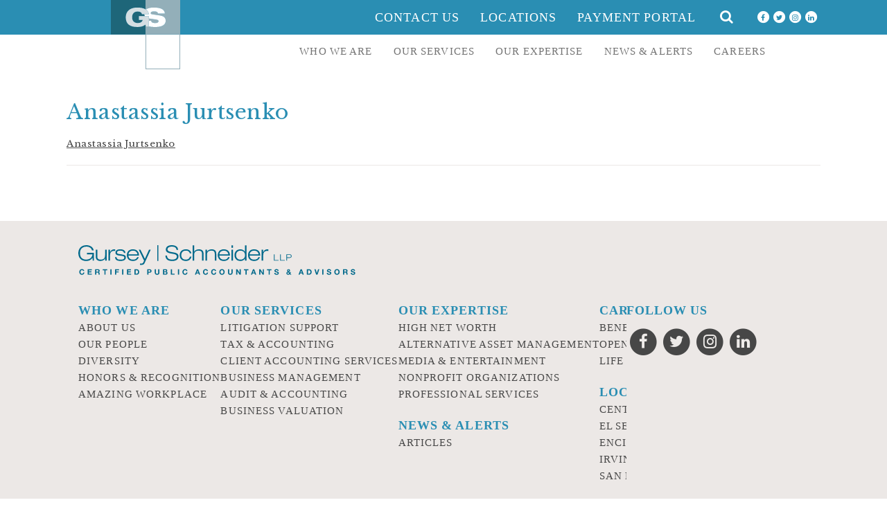

--- FILE ---
content_type: text/html; charset=UTF-8
request_url: https://gursey.com/persons/anastasia-jurtsenko-cpa/anastassia-jurtsenko/
body_size: 28081
content:
<!doctype html>
<html lang="en-US">

<head>
    <meta charset="UTF-8">
    <meta name="viewport" content="width=device-width, initial-scale=1">
	<meta name="format-detection" content="telephone=no">
    <link rel="profile" href="http://gmpg.org/xfn/11">
    <link rel="stylesheet" type="text/css" href="/wp-content/themes/gursey/MyFontsWebfontsKit/MyFontsWebfontsKit.css">
    <meta name='robots' content='index, follow, max-image-preview:large, max-snippet:-1, max-video-preview:-1' />

	<!-- This site is optimized with the Yoast SEO plugin v26.7 - https://yoast.com/wordpress/plugins/seo/ -->
	<title>Anastassia Jurtsenko - Gursey | Schneider LLP</title>
	<link rel="canonical" href="https://gursey.com/persons/anastasia-jurtsenko-cpa/anastassia-jurtsenko/" />
	<meta property="og:locale" content="en_US" />
	<meta property="og:type" content="article" />
	<meta property="og:title" content="Anastassia Jurtsenko - Gursey | Schneider LLP" />
	<meta property="og:description" content="Anastassia Jurtsenko" />
	<meta property="og:url" content="https://gursey.com/persons/anastasia-jurtsenko-cpa/anastassia-jurtsenko/" />
	<meta property="og:site_name" content="Gursey | Schneider LLP" />
	<meta property="article:publisher" content="https://www.facebook.com/gursey.schneider.cpas" />
	<meta property="og:image" content="https://gursey.com/persons/anastasia-jurtsenko-cpa/anastassia-jurtsenko" />
	<meta property="og:image:width" content="394" />
	<meta property="og:image:height" content="202" />
	<meta property="og:image:type" content="image/png" />
	<meta name="twitter:card" content="summary_large_image" />
	<meta name="twitter:site" content="@gurseyschneider" />
	<script type="application/ld+json" class="yoast-schema-graph">{"@context":"https://schema.org","@graph":[{"@type":"WebPage","@id":"https://gursey.com/persons/anastasia-jurtsenko-cpa/anastassia-jurtsenko/","url":"https://gursey.com/persons/anastasia-jurtsenko-cpa/anastassia-jurtsenko/","name":"Anastassia Jurtsenko - Gursey | Schneider LLP","isPartOf":{"@id":"https://www.gursey.com/#website"},"primaryImageOfPage":{"@id":"https://gursey.com/persons/anastasia-jurtsenko-cpa/anastassia-jurtsenko/#primaryimage"},"image":{"@id":"https://gursey.com/persons/anastasia-jurtsenko-cpa/anastassia-jurtsenko/#primaryimage"},"thumbnailUrl":"","datePublished":"2023-06-02T23:43:04+00:00","breadcrumb":{"@id":"https://gursey.com/persons/anastasia-jurtsenko-cpa/anastassia-jurtsenko/#breadcrumb"},"inLanguage":"en-US","potentialAction":[{"@type":"ReadAction","target":["https://gursey.com/persons/anastasia-jurtsenko-cpa/anastassia-jurtsenko/"]}]},{"@type":"BreadcrumbList","@id":"https://gursey.com/persons/anastasia-jurtsenko-cpa/anastassia-jurtsenko/#breadcrumb","itemListElement":[{"@type":"ListItem","position":1,"name":"Home","item":"https://www.gursey.com/"},{"@type":"ListItem","position":2,"name":"Anastasia Jurtsenko, CPA","item":"https://www.gursey.com/persons/anastasia-jurtsenko-cpa/"},{"@type":"ListItem","position":3,"name":"Anastassia Jurtsenko"}]},{"@type":"WebSite","@id":"https://www.gursey.com/#website","url":"https://www.gursey.com/","name":"Gursey | Schneider LLP","description":"A premier accounting firm in Los Angeles, Irvine, Encino, and San Francisco","publisher":{"@id":"https://www.gursey.com/#organization"},"potentialAction":[{"@type":"SearchAction","target":{"@type":"EntryPoint","urlTemplate":"https://www.gursey.com/?s={search_term_string}"},"query-input":{"@type":"PropertyValueSpecification","valueRequired":true,"valueName":"search_term_string"}}],"inLanguage":"en-US"},{"@type":"Organization","@id":"https://www.gursey.com/#organization","name":"Gursey | Schneider LLP","url":"https://www.gursey.com/","logo":{"@type":"ImageObject","inLanguage":"en-US","@id":"https://www.gursey.com/#/schema/logo/image/","url":"https://www.gursey.com/wp-content/uploads/2018/08/Gursey-Schneider-LLP-Logo.png","contentUrl":"https://www.gursey.com/wp-content/uploads/2018/08/Gursey-Schneider-LLP-Logo.png","width":198,"height":200,"caption":"Gursey | Schneider LLP"},"image":{"@id":"https://www.gursey.com/#/schema/logo/image/"},"sameAs":["https://www.facebook.com/gursey.schneider.cpas","https://x.com/gurseyschneider","https://www.instagram.com/gurseyschneider/","https://www.linkedin.com/company/gursey-schneider-llp/"]}]}</script>
	<!-- / Yoast SEO plugin. -->


<link rel='dns-prefetch' href='//www.gursey.com' />
<link rel='dns-prefetch' href='//maps.googleapis.com' />
<link rel='dns-prefetch' href='//cdnjs.cloudflare.com' />
<link rel="alternate" type="application/rss+xml" title="Gursey | Schneider LLP &raquo; Feed" href="https://gursey.com/feed/" />
<link rel="alternate" type="application/rss+xml" title="Gursey | Schneider LLP &raquo; Comments Feed" href="https://gursey.com/comments/feed/" />
<link rel="alternate" type="application/rss+xml" title="Gursey | Schneider LLP &raquo; Anastassia Jurtsenko Comments Feed" href="https://gursey.com/persons/anastasia-jurtsenko-cpa/anastassia-jurtsenko/feed/" />
<link rel="alternate" title="oEmbed (JSON)" type="application/json+oembed" href="https://gursey.com/wp-json/oembed/1.0/embed?url=https%3A%2F%2Fgursey.com%2Fpersons%2Fanastasia-jurtsenko-cpa%2Fanastassia-jurtsenko%2F" />
<link rel="alternate" title="oEmbed (XML)" type="text/xml+oembed" href="https://gursey.com/wp-json/oembed/1.0/embed?url=https%3A%2F%2Fgursey.com%2Fpersons%2Fanastasia-jurtsenko-cpa%2Fanastassia-jurtsenko%2F&#038;format=xml" />
<style id='wp-img-auto-sizes-contain-inline-css' type='text/css'>
img:is([sizes=auto i],[sizes^="auto," i]){contain-intrinsic-size:3000px 1500px}
/*# sourceURL=wp-img-auto-sizes-contain-inline-css */
</style>
<style id='wp-emoji-styles-inline-css' type='text/css'>

	img.wp-smiley, img.emoji {
		display: inline !important;
		border: none !important;
		box-shadow: none !important;
		height: 1em !important;
		width: 1em !important;
		margin: 0 0.07em !important;
		vertical-align: -0.1em !important;
		background: none !important;
		padding: 0 !important;
	}
/*# sourceURL=wp-emoji-styles-inline-css */
</style>
<style id='wp-block-library-inline-css' type='text/css'>
:root{--wp-block-synced-color:#7a00df;--wp-block-synced-color--rgb:122,0,223;--wp-bound-block-color:var(--wp-block-synced-color);--wp-editor-canvas-background:#ddd;--wp-admin-theme-color:#007cba;--wp-admin-theme-color--rgb:0,124,186;--wp-admin-theme-color-darker-10:#006ba1;--wp-admin-theme-color-darker-10--rgb:0,107,160.5;--wp-admin-theme-color-darker-20:#005a87;--wp-admin-theme-color-darker-20--rgb:0,90,135;--wp-admin-border-width-focus:2px}@media (min-resolution:192dpi){:root{--wp-admin-border-width-focus:1.5px}}.wp-element-button{cursor:pointer}:root .has-very-light-gray-background-color{background-color:#eee}:root .has-very-dark-gray-background-color{background-color:#313131}:root .has-very-light-gray-color{color:#eee}:root .has-very-dark-gray-color{color:#313131}:root .has-vivid-green-cyan-to-vivid-cyan-blue-gradient-background{background:linear-gradient(135deg,#00d084,#0693e3)}:root .has-purple-crush-gradient-background{background:linear-gradient(135deg,#34e2e4,#4721fb 50%,#ab1dfe)}:root .has-hazy-dawn-gradient-background{background:linear-gradient(135deg,#faaca8,#dad0ec)}:root .has-subdued-olive-gradient-background{background:linear-gradient(135deg,#fafae1,#67a671)}:root .has-atomic-cream-gradient-background{background:linear-gradient(135deg,#fdd79a,#004a59)}:root .has-nightshade-gradient-background{background:linear-gradient(135deg,#330968,#31cdcf)}:root .has-midnight-gradient-background{background:linear-gradient(135deg,#020381,#2874fc)}:root{--wp--preset--font-size--normal:16px;--wp--preset--font-size--huge:42px}.has-regular-font-size{font-size:1em}.has-larger-font-size{font-size:2.625em}.has-normal-font-size{font-size:var(--wp--preset--font-size--normal)}.has-huge-font-size{font-size:var(--wp--preset--font-size--huge)}.has-text-align-center{text-align:center}.has-text-align-left{text-align:left}.has-text-align-right{text-align:right}.has-fit-text{white-space:nowrap!important}#end-resizable-editor-section{display:none}.aligncenter{clear:both}.items-justified-left{justify-content:flex-start}.items-justified-center{justify-content:center}.items-justified-right{justify-content:flex-end}.items-justified-space-between{justify-content:space-between}.screen-reader-text{border:0;clip-path:inset(50%);height:1px;margin:-1px;overflow:hidden;padding:0;position:absolute;width:1px;word-wrap:normal!important}.screen-reader-text:focus{background-color:#ddd;clip-path:none;color:#444;display:block;font-size:1em;height:auto;left:5px;line-height:normal;padding:15px 23px 14px;text-decoration:none;top:5px;width:auto;z-index:100000}html :where(.has-border-color){border-style:solid}html :where([style*=border-top-color]){border-top-style:solid}html :where([style*=border-right-color]){border-right-style:solid}html :where([style*=border-bottom-color]){border-bottom-style:solid}html :where([style*=border-left-color]){border-left-style:solid}html :where([style*=border-width]){border-style:solid}html :where([style*=border-top-width]){border-top-style:solid}html :where([style*=border-right-width]){border-right-style:solid}html :where([style*=border-bottom-width]){border-bottom-style:solid}html :where([style*=border-left-width]){border-left-style:solid}html :where(img[class*=wp-image-]){height:auto;max-width:100%}:where(figure){margin:0 0 1em}html :where(.is-position-sticky){--wp-admin--admin-bar--position-offset:var(--wp-admin--admin-bar--height,0px)}@media screen and (max-width:600px){html :where(.is-position-sticky){--wp-admin--admin-bar--position-offset:0px}}

/*# sourceURL=wp-block-library-inline-css */
</style><style id='global-styles-inline-css' type='text/css'>
:root{--wp--preset--aspect-ratio--square: 1;--wp--preset--aspect-ratio--4-3: 4/3;--wp--preset--aspect-ratio--3-4: 3/4;--wp--preset--aspect-ratio--3-2: 3/2;--wp--preset--aspect-ratio--2-3: 2/3;--wp--preset--aspect-ratio--16-9: 16/9;--wp--preset--aspect-ratio--9-16: 9/16;--wp--preset--color--black: #000000;--wp--preset--color--cyan-bluish-gray: #abb8c3;--wp--preset--color--white: #ffffff;--wp--preset--color--pale-pink: #f78da7;--wp--preset--color--vivid-red: #cf2e2e;--wp--preset--color--luminous-vivid-orange: #ff6900;--wp--preset--color--luminous-vivid-amber: #fcb900;--wp--preset--color--light-green-cyan: #7bdcb5;--wp--preset--color--vivid-green-cyan: #00d084;--wp--preset--color--pale-cyan-blue: #8ed1fc;--wp--preset--color--vivid-cyan-blue: #0693e3;--wp--preset--color--vivid-purple: #9b51e0;--wp--preset--gradient--vivid-cyan-blue-to-vivid-purple: linear-gradient(135deg,rgb(6,147,227) 0%,rgb(155,81,224) 100%);--wp--preset--gradient--light-green-cyan-to-vivid-green-cyan: linear-gradient(135deg,rgb(122,220,180) 0%,rgb(0,208,130) 100%);--wp--preset--gradient--luminous-vivid-amber-to-luminous-vivid-orange: linear-gradient(135deg,rgb(252,185,0) 0%,rgb(255,105,0) 100%);--wp--preset--gradient--luminous-vivid-orange-to-vivid-red: linear-gradient(135deg,rgb(255,105,0) 0%,rgb(207,46,46) 100%);--wp--preset--gradient--very-light-gray-to-cyan-bluish-gray: linear-gradient(135deg,rgb(238,238,238) 0%,rgb(169,184,195) 100%);--wp--preset--gradient--cool-to-warm-spectrum: linear-gradient(135deg,rgb(74,234,220) 0%,rgb(151,120,209) 20%,rgb(207,42,186) 40%,rgb(238,44,130) 60%,rgb(251,105,98) 80%,rgb(254,248,76) 100%);--wp--preset--gradient--blush-light-purple: linear-gradient(135deg,rgb(255,206,236) 0%,rgb(152,150,240) 100%);--wp--preset--gradient--blush-bordeaux: linear-gradient(135deg,rgb(254,205,165) 0%,rgb(254,45,45) 50%,rgb(107,0,62) 100%);--wp--preset--gradient--luminous-dusk: linear-gradient(135deg,rgb(255,203,112) 0%,rgb(199,81,192) 50%,rgb(65,88,208) 100%);--wp--preset--gradient--pale-ocean: linear-gradient(135deg,rgb(255,245,203) 0%,rgb(182,227,212) 50%,rgb(51,167,181) 100%);--wp--preset--gradient--electric-grass: linear-gradient(135deg,rgb(202,248,128) 0%,rgb(113,206,126) 100%);--wp--preset--gradient--midnight: linear-gradient(135deg,rgb(2,3,129) 0%,rgb(40,116,252) 100%);--wp--preset--font-size--small: 13px;--wp--preset--font-size--medium: 20px;--wp--preset--font-size--large: 36px;--wp--preset--font-size--x-large: 42px;--wp--preset--spacing--20: 0.44rem;--wp--preset--spacing--30: 0.67rem;--wp--preset--spacing--40: 1rem;--wp--preset--spacing--50: 1.5rem;--wp--preset--spacing--60: 2.25rem;--wp--preset--spacing--70: 3.38rem;--wp--preset--spacing--80: 5.06rem;--wp--preset--shadow--natural: 6px 6px 9px rgba(0, 0, 0, 0.2);--wp--preset--shadow--deep: 12px 12px 50px rgba(0, 0, 0, 0.4);--wp--preset--shadow--sharp: 6px 6px 0px rgba(0, 0, 0, 0.2);--wp--preset--shadow--outlined: 6px 6px 0px -3px rgb(255, 255, 255), 6px 6px rgb(0, 0, 0);--wp--preset--shadow--crisp: 6px 6px 0px rgb(0, 0, 0);}:where(.is-layout-flex){gap: 0.5em;}:where(.is-layout-grid){gap: 0.5em;}body .is-layout-flex{display: flex;}.is-layout-flex{flex-wrap: wrap;align-items: center;}.is-layout-flex > :is(*, div){margin: 0;}body .is-layout-grid{display: grid;}.is-layout-grid > :is(*, div){margin: 0;}:where(.wp-block-columns.is-layout-flex){gap: 2em;}:where(.wp-block-columns.is-layout-grid){gap: 2em;}:where(.wp-block-post-template.is-layout-flex){gap: 1.25em;}:where(.wp-block-post-template.is-layout-grid){gap: 1.25em;}.has-black-color{color: var(--wp--preset--color--black) !important;}.has-cyan-bluish-gray-color{color: var(--wp--preset--color--cyan-bluish-gray) !important;}.has-white-color{color: var(--wp--preset--color--white) !important;}.has-pale-pink-color{color: var(--wp--preset--color--pale-pink) !important;}.has-vivid-red-color{color: var(--wp--preset--color--vivid-red) !important;}.has-luminous-vivid-orange-color{color: var(--wp--preset--color--luminous-vivid-orange) !important;}.has-luminous-vivid-amber-color{color: var(--wp--preset--color--luminous-vivid-amber) !important;}.has-light-green-cyan-color{color: var(--wp--preset--color--light-green-cyan) !important;}.has-vivid-green-cyan-color{color: var(--wp--preset--color--vivid-green-cyan) !important;}.has-pale-cyan-blue-color{color: var(--wp--preset--color--pale-cyan-blue) !important;}.has-vivid-cyan-blue-color{color: var(--wp--preset--color--vivid-cyan-blue) !important;}.has-vivid-purple-color{color: var(--wp--preset--color--vivid-purple) !important;}.has-black-background-color{background-color: var(--wp--preset--color--black) !important;}.has-cyan-bluish-gray-background-color{background-color: var(--wp--preset--color--cyan-bluish-gray) !important;}.has-white-background-color{background-color: var(--wp--preset--color--white) !important;}.has-pale-pink-background-color{background-color: var(--wp--preset--color--pale-pink) !important;}.has-vivid-red-background-color{background-color: var(--wp--preset--color--vivid-red) !important;}.has-luminous-vivid-orange-background-color{background-color: var(--wp--preset--color--luminous-vivid-orange) !important;}.has-luminous-vivid-amber-background-color{background-color: var(--wp--preset--color--luminous-vivid-amber) !important;}.has-light-green-cyan-background-color{background-color: var(--wp--preset--color--light-green-cyan) !important;}.has-vivid-green-cyan-background-color{background-color: var(--wp--preset--color--vivid-green-cyan) !important;}.has-pale-cyan-blue-background-color{background-color: var(--wp--preset--color--pale-cyan-blue) !important;}.has-vivid-cyan-blue-background-color{background-color: var(--wp--preset--color--vivid-cyan-blue) !important;}.has-vivid-purple-background-color{background-color: var(--wp--preset--color--vivid-purple) !important;}.has-black-border-color{border-color: var(--wp--preset--color--black) !important;}.has-cyan-bluish-gray-border-color{border-color: var(--wp--preset--color--cyan-bluish-gray) !important;}.has-white-border-color{border-color: var(--wp--preset--color--white) !important;}.has-pale-pink-border-color{border-color: var(--wp--preset--color--pale-pink) !important;}.has-vivid-red-border-color{border-color: var(--wp--preset--color--vivid-red) !important;}.has-luminous-vivid-orange-border-color{border-color: var(--wp--preset--color--luminous-vivid-orange) !important;}.has-luminous-vivid-amber-border-color{border-color: var(--wp--preset--color--luminous-vivid-amber) !important;}.has-light-green-cyan-border-color{border-color: var(--wp--preset--color--light-green-cyan) !important;}.has-vivid-green-cyan-border-color{border-color: var(--wp--preset--color--vivid-green-cyan) !important;}.has-pale-cyan-blue-border-color{border-color: var(--wp--preset--color--pale-cyan-blue) !important;}.has-vivid-cyan-blue-border-color{border-color: var(--wp--preset--color--vivid-cyan-blue) !important;}.has-vivid-purple-border-color{border-color: var(--wp--preset--color--vivid-purple) !important;}.has-vivid-cyan-blue-to-vivid-purple-gradient-background{background: var(--wp--preset--gradient--vivid-cyan-blue-to-vivid-purple) !important;}.has-light-green-cyan-to-vivid-green-cyan-gradient-background{background: var(--wp--preset--gradient--light-green-cyan-to-vivid-green-cyan) !important;}.has-luminous-vivid-amber-to-luminous-vivid-orange-gradient-background{background: var(--wp--preset--gradient--luminous-vivid-amber-to-luminous-vivid-orange) !important;}.has-luminous-vivid-orange-to-vivid-red-gradient-background{background: var(--wp--preset--gradient--luminous-vivid-orange-to-vivid-red) !important;}.has-very-light-gray-to-cyan-bluish-gray-gradient-background{background: var(--wp--preset--gradient--very-light-gray-to-cyan-bluish-gray) !important;}.has-cool-to-warm-spectrum-gradient-background{background: var(--wp--preset--gradient--cool-to-warm-spectrum) !important;}.has-blush-light-purple-gradient-background{background: var(--wp--preset--gradient--blush-light-purple) !important;}.has-blush-bordeaux-gradient-background{background: var(--wp--preset--gradient--blush-bordeaux) !important;}.has-luminous-dusk-gradient-background{background: var(--wp--preset--gradient--luminous-dusk) !important;}.has-pale-ocean-gradient-background{background: var(--wp--preset--gradient--pale-ocean) !important;}.has-electric-grass-gradient-background{background: var(--wp--preset--gradient--electric-grass) !important;}.has-midnight-gradient-background{background: var(--wp--preset--gradient--midnight) !important;}.has-small-font-size{font-size: var(--wp--preset--font-size--small) !important;}.has-medium-font-size{font-size: var(--wp--preset--font-size--medium) !important;}.has-large-font-size{font-size: var(--wp--preset--font-size--large) !important;}.has-x-large-font-size{font-size: var(--wp--preset--font-size--x-large) !important;}
/*# sourceURL=global-styles-inline-css */
</style>

<style id='classic-theme-styles-inline-css' type='text/css'>
/*! This file is auto-generated */
.wp-block-button__link{color:#fff;background-color:#32373c;border-radius:9999px;box-shadow:none;text-decoration:none;padding:calc(.667em + 2px) calc(1.333em + 2px);font-size:1.125em}.wp-block-file__button{background:#32373c;color:#fff;text-decoration:none}
/*# sourceURL=/wp-includes/css/classic-themes.min.css */
</style>
<link rel='stylesheet' id='gursey-style-css' href='https://www.gursey.com/wp-content/themes/gursey/style.css?ver=6.9' type='text/css' media='all' />
<link rel='stylesheet' id='swiper-style-css' href='https://cdnjs.cloudflare.com/ajax/libs/Swiper/4.0.3/css/swiper.css?ver=6.9' type='text/css' media='all' />
<script type="text/javascript" src="https://www.gursey.com/wp-includes/js/jquery/jquery.min.js?ver=3.7.1" id="jquery-core-js"></script>
<script type="text/javascript" src="https://www.gursey.com/wp-includes/js/jquery/jquery-migrate.min.js?ver=3.4.1" id="jquery-migrate-js"></script>
<script type="text/javascript" id="file_uploads_nfpluginsettings-js-extra">
/* <![CDATA[ */
var params = {"clearLogRestUrl":"https://gursey.com/wp-json/nf-file-uploads/debug-log/delete-all","clearLogButtonId":"file_uploads_clear_debug_logger","downloadLogRestUrl":"https://gursey.com/wp-json/nf-file-uploads/debug-log/get-all","downloadLogButtonId":"file_uploads_download_debug_logger"};
//# sourceURL=file_uploads_nfpluginsettings-js-extra
/* ]]> */
</script>
<script type="text/javascript" src="https://www.gursey.com/wp-content/plugins/ninja-forms-uploads/assets/js/nfpluginsettings.js?ver=3.3.23" id="file_uploads_nfpluginsettings-js"></script>
<link rel="https://api.w.org/" href="https://gursey.com/wp-json/" /><link rel="alternate" title="JSON" type="application/json" href="https://gursey.com/wp-json/wp/v2/media/4025" /><link rel="EditURI" type="application/rsd+xml" title="RSD" href="https://www.gursey.com/xmlrpc.php?rsd" />
<meta name="generator" content="WordPress 6.9" />
<link rel='shortlink' href='https://gursey.com/?p=4025' />
<link rel="icon" href="https://www.gursey.com/wp-content/uploads/2018/06/favicon-32x32.png" sizes="32x32" />
<link rel="icon" href="https://www.gursey.com/wp-content/uploads/2018/06/favicon-32x32.png" sizes="192x192" />
<link rel="apple-touch-icon" href="https://www.gursey.com/wp-content/uploads/2018/06/favicon-32x32.png" />
<meta name="msapplication-TileImage" content="https://www.gursey.com/wp-content/uploads/2018/06/favicon-32x32.png" />
<link rel='stylesheet' id='dashicons-css' href='https://www.gursey.com/wp-includes/css/dashicons.min.css?ver=6.9' type='text/css' media='all' />
<link rel='stylesheet' id='nf-display-css' href='https://www.gursey.com/wp-content/plugins/ninja-forms/assets/css/display-structure.css?ver=6.9' type='text/css' media='all' />
</head>

<body class="attachment wp-singular attachment-template-default single single-attachment postid-4025 attachmentid-4025 attachment-x-vcard wp-theme-gursey">
<div id="page" class="site">
    <a class="skip-link screen-reader-text" href="#content">Skip to content</a>
    <header class="nav-inline">
        <nav id="masthead" class="site-header">
            <div class="site-header-container">
                <div class="nav-inner">
                    <div class="hidden site-branding">
                                                    <p class="site-title">
                                <a href="https://gursey.com/" rel="home">Gursey | Schneider LLP</a>
                            </p>
                                                    <p class="site-description">A premier accounting firm in Los Angeles, Irvine, Encino, and San Francisco</p>
                                            </div><!-- .site-branding -->
                    <a id="header-logo" href="https://gursey.com/" rel="home" class="logo svg">
                        <svg version="1.1" id="Layer_1" xmlns="http://www.w3.org/2000/svg" xmlns:xlink="http://www.w3.org/1999/xlink" x="0px" y="0px"
     width="100px" height="100px" viewBox="0 0 100 100" enable-background="new 0 0 100 100" xml:space="preserve">
<g>
        <g>
                <defs>
                        <rect id="SVGID_1_" width="100" height="100"/>
                </defs>
                <clipPath id="SVGID_2_">
                        <use xlink:href="#SVGID_1_"  overflow="visible"/>
                </clipPath>
                <g clip-path="url(#SVGID_2_)">
                        <g>
                                <defs>
                                        <rect id="SVGID_3_" y="-0.093" width="100.049" height="100.093"/>
                                </defs>
                                <defs>
                                        <rect id="SVGID_4_" y="-0.093" width="100.049" height="100.093"/>
                                </defs>
                                <defs>
                                        <rect id="SVGID_5_" y="-0.093" width="100.049" height="100.093"/>
                                </defs>
                                <defs>
                                        <rect id="SVGID_6_" y="-0.093" width="100.049" height="100.093"/>
                                </defs>
                                <defs>
                                        <rect id="SVGID_7_" y="-0.093" width="100.049" height="100.093"/>
                                </defs>
                                <clipPath id="SVGID_8_">
                                        <use xlink:href="#SVGID_3_"  overflow="visible"/>
                                </clipPath>
                                <clipPath id="SVGID_9_" clip-path="url(#SVGID_8_)">
                                        <use xlink:href="#SVGID_4_"  overflow="visible"/>
                                </clipPath>
                                <clipPath id="SVGID_10_" clip-path="url(#SVGID_9_)">
                                        <use xlink:href="#SVGID_5_"  overflow="visible"/>
                                </clipPath>
                                <clipPath id="SVGID_11_" clip-path="url(#SVGID_10_)">
                                        <use xlink:href="#SVGID_6_"  overflow="visible"/>
                                </clipPath>
                                <clipPath id="SVGID_12_" clip-path="url(#SVGID_11_)">
                                        <use xlink:href="#SVGID_7_"  overflow="visible"/>
                                </clipPath>
                                <path clip-path="url(#SVGID_12_)" fill="#93AFB9" d="M64.139,33.261c2.229,0,4.645-0.516,4.645-2.776
					c0-1.404-1.115-1.886-4.203-2.365l-8.85-1.332c-2.676-0.403-4.538-1.269-5.754-2.501v5.72h8.208
					C58.406,32.01,59.525,33.261,64.139,33.261 M99.994,48.714V0H49.976v14.47c1.844-1.996,5.391-3.568,11.961-3.568
					c9.631,0,15.438,2.3,15.994,8.554H67.893c-0.266-1.807-1.711-3.072-5.77-3.072c-2.969,0-4.605,0.853-4.605,2.591
					c0,0.891,0.631,1.407,1.967,1.634c2.234,0.367,9.039,1.364,11.643,1.81c4.947,0.849,7.92,2.853,7.92,7.517
					c0,8.956-11.678,9.032-15.318,9.032c-6.086,0-11.025-0.736-13.751-3.489v14.276h0.005V100h0.472l49.079-0.058H100V48.714H99.994
					z M99.061,99.006l-48.139,0.058V49.753h48.139V99.006z"/>
                                <path clip-path="url(#SVGID_12_)" fill="#1E6679" d="M38.196,38.955c-11.603,0-16.696-4.922-16.696-14.025
					c0-7.779,5.169-14.035,16.66-14.035c4.135,0,8.542,0.628,11.817,2.527V0H0v49.753h49.976v-13.52l-0.327-0.83
					C48.497,36.698,45.076,38.955,38.196,38.955"/>
                                <path clip-path="url(#SVGID_12_)" fill="#1E6679" d="M38.53,16.596c-5.427,0-7.882,3.704-7.882,8.368
					c0,4.589,2.456,8.289,7.882,8.289c4.353,0,6.619-1.627,7.474-4.625h-5.427v-5.479h8.531c-0.482-0.809-0.763-1.729-0.879-2.74
					h-3.375C44.291,18.374,42.693,16.596,38.53,16.596"/>
                                <path clip-path="url(#SVGID_12_)" fill="#FFFFFF" d="M71.125,22.417c-2.604-0.446-9.406-1.443-11.641-1.811
					c-1.336-0.227-1.967-0.743-1.967-1.634c0-1.737,1.635-2.59,4.605-2.59c4.059,0,5.504,1.266,5.768,3.073h10.041
					c-0.557-6.254-6.361-8.555-15.994-8.555c-5.84,0-9.282,1.247-11.271,2.92c2.176,1.46,3.746,3.571,4.186,6.586h-6.625
					c0.117,1.01,0.397,1.932,0.879,2.739h5.746v3.457c0.297,0.058,0.562,0.134,0.877,0.183l8.85,1.332
					c3.09,0.479,4.205,0.96,4.205,2.364c0,2.26-2.416,2.776-4.646,2.776c-4.613,0-5.73-1.251-5.952-3.254h-3.333v8.044
					c2.492,0.674,5.496,0.916,8.875,0.916c3.643,0,15.316-0.077,15.316-9.033C79.045,25.27,76.074,23.266,71.125,22.417"/>
                                <path clip-path="url(#SVGID_12_)" fill="#D4DEE2" d="M54.852,26.605v-3.456h-5.745h-8.53v5.479h5.427
					c-0.854,2.998-3.122,4.625-7.474,4.625c-5.427,0-7.883-3.701-7.883-8.289c0-4.664,2.457-8.368,7.883-8.368
					c4.163,0,5.761,1.778,6.323,3.814h3.375h6.625c-0.439-3.016-2.01-5.127-4.186-6.586c-0.221-0.146-0.46-0.271-0.69-0.4
					c-3.274-1.9-7.682-2.528-11.817-2.528c-11.491,0-16.66,6.256-16.66,14.036c0,9.103,5.093,14.025,16.696,14.025
					c6.879,0,10.3-2.257,11.453-3.551l0.327,0.83l0.751,1.908h4.125v-0.091v-8.044v-3.401H54.852z"/>
                        </g>
                </g>
        </g>
</g>
</svg>


                    </a>
                </div>
          </div>
        </nav>
        <nav id="site-top-navigation" class="top-navigation">
            <div class="top-navigation-container nav-inner">
            <!-- search and icons -->
            <div class="menu-header-top-container"><ul id="top-menu" class="menu"><li id="menu-item-645" class="contact-form toggle d-flex menu-item menu-item-type-custom menu-item-object-custom menu-item-645"><a href="#">Contact Us</a></li>
<li id="menu-item-646" class="menu-item menu-item-type-post_type menu-item-object-page menu-item-646"><a href="https://gursey.com/locations/">Locations</a></li>
<li id="menu-item-3246" class="menu-item menu-item-type-post_type menu-item-object-page menu-item-3246"><a href="https://gursey.com/payments/">Payment Portal</a></li>
</ul></div>            <form role="search" method="get" class="search-form" action="/" method="get">
        <label>
                <span class="screen-reader-text">Search for:</span>
        </label>
        <input class="search-field" placeholder="Search …" value="" name="s" type="search">
        <input class="search-submit" value="Search" type="submit">
        <div class="search-icon"><i class="fa fa-search" aria-hidden="true"></i></div>
</form>
            <div class="social-nav sm dark social-nav-container"><ul id="social-menu" class="menu"><li id="menu-item-644" class="menu-item menu-item-type-custom menu-item-object-custom menu-item-644"><a target="_blank" href="https://www.facebook.com/gursey.schneider.cpas"><span class="icon-invert"><i class="fa fa-circle icon-background"></i><i class="fa fa-facebook"></i></span></a></li>
<li id="menu-item-641" class="menu-item menu-item-type-custom menu-item-object-custom menu-item-641"><a target="_blank" href="https://twitter.com/gurseyschneider"><span class="icon-invert"><i class="fa fa-circle icon-background"></i><i class="fa fa-twitter"></i></span></a></li>
<li id="menu-item-642" class="menu-item menu-item-type-custom menu-item-object-custom menu-item-642"><a target="_blank" href="https://www.instagram.com/gurseyschneider/"><span class="icon-invert"><i class="fa fa-circle icon-background"></i><i class="fa fa-instagram"></i></span></a></li>
<li id="menu-item-709" class="menu-item menu-item-type-custom menu-item-object-custom menu-item-709"><a target="_blank" href="https://www.linkedin.com/company/gursey-schneider-llp"><span class="icon-invert"><i class="fa fa-circle icon-background"></i><i class="fa fa-linkedin"></i></span></a></li>
</ul></div>            <i class="hamburger-icon fa fa-bars" aria-hidden="true"></i>
          </div>
        </nav>
        <nav id="site-mobile-navigation" class="mobile-navigation">
            <div class="menu-mobile-header-top-container"><ul id="top-menu" class="menu"><li class="contact-form toggle d-flex menu-item menu-item-type-custom menu-item-object-custom menu-item-645"><a href="#">Contact Us</a></li>
<li class="menu-item menu-item-type-post_type menu-item-object-page menu-item-646"><a href="https://gursey.com/locations/">Locations</a></li>
<li class="menu-item menu-item-type-post_type menu-item-object-page menu-item-3246"><a href="https://gursey.com/payments/">Payment Portal</a></li>
</ul></div>            <div class="menu-mobile-header-main-container"><ul id="primary-menu" class="menu"><li id="menu-item-647" class="menu-item menu-item-type-post_type menu-item-object-page menu-item-has-children menu-item-647"><a href="https://gursey.com/who-we-are/">Who we are</a>
<ul class="sub-menu">
	<li id="menu-item-1114" class="menu-item menu-item-type-post_type menu-item-object-page menu-item-1114"><a href="https://gursey.com/who-we-are/about-us/">About Us</a></li>
	<li id="menu-item-650" class="menu-item menu-item-type-post_type menu-item-object-page menu-item-650"><a href="https://gursey.com/who-we-are/our-people/">Our People</a></li>
	<li id="menu-item-4090" class="menu-item menu-item-type-post_type menu-item-object-page menu-item-4090"><a href="https://gursey.com/who-we-are/commitment-to-diversity/">Diversity</a></li>
	<li id="menu-item-649" class="menu-item menu-item-type-post_type menu-item-object-page menu-item-649"><a href="https://gursey.com/who-we-are/honors-rankings/">Honors &#038; Recognition</a></li>
	<li id="menu-item-4638" class="menu-item menu-item-type-custom menu-item-object-custom menu-item-4638"><a target="_blank" href="https://www.amazingworkplace.com/workplace/gursey/employee-reviews">Amazing Workplace</a></li>
</ul>
</li>
<li id="menu-item-651" class="menu-item menu-item-type-post_type menu-item-object-page menu-item-has-children menu-item-651"><a href="https://gursey.com/our-services/">Our Services</a>
<ul class="sub-menu">
	<li id="menu-item-655" class="menu-item menu-item-type-post_type menu-item-object-page menu-item-655"><a href="https://gursey.com/our-services/litigation-support/">Litigation Support</a></li>
	<li id="menu-item-656" class="menu-item menu-item-type-post_type menu-item-object-page menu-item-656"><a href="https://gursey.com/our-services/tax-accounting/">Tax &#038; Accounting</a></li>
	<li id="menu-item-4728" class="menu-item menu-item-type-post_type menu-item-object-page menu-item-4728"><a href="https://gursey.com/our-services/client-accounting-services/">Client Accounting Services</a></li>
	<li id="menu-item-653" class="menu-item menu-item-type-post_type menu-item-object-page menu-item-653"><a href="https://gursey.com/our-services/business-management/">Business Management</a></li>
	<li id="menu-item-652" class="menu-item menu-item-type-post_type menu-item-object-page menu-item-652"><a href="https://gursey.com/our-services/audit-accounting/">Audit &#038; Accounting</a></li>
	<li id="menu-item-654" class="menu-item menu-item-type-post_type menu-item-object-page menu-item-654"><a href="https://gursey.com/our-services/business-valuation/">Business Valuation</a></li>
</ul>
</li>
<li id="menu-item-657" class="menu-item menu-item-type-post_type menu-item-object-page menu-item-has-children menu-item-657"><a href="https://gursey.com/our-expertise/">Our Expertise</a>
<ul class="sub-menu">
	<li id="menu-item-658" class="menu-item menu-item-type-post_type menu-item-object-page menu-item-658"><a href="https://gursey.com/our-expertise/high-net-worth/">High Net Worth</a></li>
	<li id="menu-item-661" class="menu-item menu-item-type-post_type menu-item-object-page menu-item-661"><a href="https://gursey.com/our-expertise/private-equity/">Alternative Asset Management</a></li>
	<li id="menu-item-659" class="menu-item menu-item-type-post_type menu-item-object-page menu-item-659"><a href="https://gursey.com/our-expertise/media-entertainment/">Media &#038; Entertainment</a></li>
	<li id="menu-item-660" class="menu-item menu-item-type-post_type menu-item-object-page menu-item-660"><a href="https://gursey.com/our-expertise/nonprofit-organizations/">Nonprofit Organizations</a></li>
	<li id="menu-item-662" class="menu-item menu-item-type-post_type menu-item-object-page menu-item-662"><a href="https://gursey.com/our-expertise/professional-services/">Professional Services</a></li>
</ul>
</li>
<li id="menu-item-663" class="menu-item menu-item-type-post_type menu-item-object-page menu-item-has-children menu-item-663"><a href="https://gursey.com/news-alerts/">News &#038; Alerts</a>
<ul class="sub-menu">
	<li id="menu-item-664" class="menu-item menu-item-type-post_type menu-item-object-page menu-item-664"><a href="https://gursey.com/news-alerts/articles/">Articles</a></li>
</ul>
</li>
<li id="menu-item-1165" class="menu-item menu-item-type-post_type menu-item-object-page menu-item-has-children menu-item-1165"><a href="https://gursey.com/careers-at-gursey-schneider/">Careers</a>
<ul class="sub-menu">
	<li id="menu-item-1167" class="menu-item menu-item-type-post_type menu-item-object-page menu-item-1167"><a href="https://gursey.com/careers-at-gursey-schneider/life-at-gursey/">Life at Gursey</a></li>
	<li id="menu-item-1168" class="menu-item menu-item-type-post_type menu-item-object-page menu-item-1168"><a href="https://gursey.com/careers-at-gursey-schneider/openings/">Openings</a></li>
	<li id="menu-item-1166" class="menu-item menu-item-type-post_type menu-item-object-page menu-item-1166"><a href="https://gursey.com/careers-at-gursey-schneider/benefits/">Benefits</a></li>
</ul>
</li>
</ul></div>        </nav>
        <nav id="site-navigation" class="main-navigation">
            <div class="menu-header-main nav-inner">
            <div class="menu-header-main-container"><ul id="primary-menu" class="menu"><li class="menu-item menu-item-type-post_type menu-item-object-page menu-item-has-children menu-item-647"><a href="https://gursey.com/who-we-are/">Who we are</a>
<ul class="sub-menu">
	<li class="menu-item menu-item-type-post_type menu-item-object-page menu-item-1114"><a href="https://gursey.com/who-we-are/about-us/">About Us</a></li>
	<li class="menu-item menu-item-type-post_type menu-item-object-page menu-item-650"><a href="https://gursey.com/who-we-are/our-people/">Our People</a></li>
	<li class="menu-item menu-item-type-post_type menu-item-object-page menu-item-4090"><a href="https://gursey.com/who-we-are/commitment-to-diversity/">Diversity</a></li>
	<li class="menu-item menu-item-type-post_type menu-item-object-page menu-item-649"><a href="https://gursey.com/who-we-are/honors-rankings/">Honors &#038; Recognition</a></li>
	<li class="menu-item menu-item-type-custom menu-item-object-custom menu-item-4638"><a target="_blank" href="https://www.amazingworkplace.com/workplace/gursey/employee-reviews">Amazing Workplace</a></li>
</ul>
</li>
<li class="menu-item menu-item-type-post_type menu-item-object-page menu-item-has-children menu-item-651"><a href="https://gursey.com/our-services/">Our Services</a>
<ul class="sub-menu">
	<li class="menu-item menu-item-type-post_type menu-item-object-page menu-item-655"><a href="https://gursey.com/our-services/litigation-support/">Litigation Support</a></li>
	<li class="menu-item menu-item-type-post_type menu-item-object-page menu-item-656"><a href="https://gursey.com/our-services/tax-accounting/">Tax &#038; Accounting</a></li>
	<li class="menu-item menu-item-type-post_type menu-item-object-page menu-item-4728"><a href="https://gursey.com/our-services/client-accounting-services/">Client Accounting Services</a></li>
	<li class="menu-item menu-item-type-post_type menu-item-object-page menu-item-653"><a href="https://gursey.com/our-services/business-management/">Business Management</a></li>
	<li class="menu-item menu-item-type-post_type menu-item-object-page menu-item-652"><a href="https://gursey.com/our-services/audit-accounting/">Audit &#038; Accounting</a></li>
	<li class="menu-item menu-item-type-post_type menu-item-object-page menu-item-654"><a href="https://gursey.com/our-services/business-valuation/">Business Valuation</a></li>
</ul>
</li>
<li class="menu-item menu-item-type-post_type menu-item-object-page menu-item-has-children menu-item-657"><a href="https://gursey.com/our-expertise/">Our Expertise</a>
<ul class="sub-menu">
	<li class="menu-item menu-item-type-post_type menu-item-object-page menu-item-658"><a href="https://gursey.com/our-expertise/high-net-worth/">High Net Worth</a></li>
	<li class="menu-item menu-item-type-post_type menu-item-object-page menu-item-661"><a href="https://gursey.com/our-expertise/private-equity/">Alternative Asset Management</a></li>
	<li class="menu-item menu-item-type-post_type menu-item-object-page menu-item-659"><a href="https://gursey.com/our-expertise/media-entertainment/">Media &#038; Entertainment</a></li>
	<li class="menu-item menu-item-type-post_type menu-item-object-page menu-item-660"><a href="https://gursey.com/our-expertise/nonprofit-organizations/">Nonprofit Organizations</a></li>
	<li class="menu-item menu-item-type-post_type menu-item-object-page menu-item-662"><a href="https://gursey.com/our-expertise/professional-services/">Professional Services</a></li>
</ul>
</li>
<li class="menu-item menu-item-type-post_type menu-item-object-page menu-item-has-children menu-item-663"><a href="https://gursey.com/news-alerts/">News &#038; Alerts</a>
<ul class="sub-menu">
	<li class="menu-item menu-item-type-post_type menu-item-object-page menu-item-664"><a href="https://gursey.com/news-alerts/articles/">Articles</a></li>
</ul>
</li>
<li class="menu-item menu-item-type-post_type menu-item-object-page menu-item-has-children menu-item-1165"><a href="https://gursey.com/careers-at-gursey-schneider/">Careers</a>
<ul class="sub-menu">
	<li class="menu-item menu-item-type-post_type menu-item-object-page menu-item-1167"><a href="https://gursey.com/careers-at-gursey-schneider/life-at-gursey/">Life at Gursey</a></li>
	<li class="menu-item menu-item-type-post_type menu-item-object-page menu-item-1168"><a href="https://gursey.com/careers-at-gursey-schneider/openings/">Openings</a></li>
	<li class="menu-item menu-item-type-post_type menu-item-object-page menu-item-1166"><a href="https://gursey.com/careers-at-gursey-schneider/benefits/">Benefits</a></li>
</ul>
</li>
</ul></div>          </div>
        </nav>
        <nav id="site-sub-navigation" class="sub-menu-navigation">
            <div class="menu-header-submenu-container nav-inner"></div>
        </nav>
    </header>
    <div id="content" class="site-content">
        <section id="contact-form">
                <noscript class="ninja-forms-noscript-message">
	Notice: JavaScript is required for this content.</noscript>
<div id="nf-form-5-cont" class="nf-form-cont" aria-live="polite" aria-labelledby="nf-form-title-5" aria-describedby="nf-form-errors-5" role="form">

    <div class="nf-loading-spinner"></div>

</div>
        <!-- That data is being printed as a workaround to page builders reordering the order of the scripts loaded-->
        <script>var formDisplay=1;var nfForms=nfForms||[];var form=[];form.id='5';form.settings={"objectType":"Form Setting","editActive":true,"title":"Contact - Gursey","key":"","created_at":"2017-12-07 22:44:00","default_label_pos":"above","conditions":[],"show_title":"1","clear_complete":"1","hide_complete":"1","wrapper_class":"","element_class":"","add_submit":"1","logged_in":"","not_logged_in_msg":"","sub_limit_number":"","sub_limit_msg":"","calculations":[],"formContentData":["name","organization_1508259229503","phone_1508259177150","fax_1508259203228","email","comments_1508259264104","html_1720451284595","submit_1508259347377"],"container_styles_background-color":"","container_styles_border":"","container_styles_border-style":"","container_styles_border-color":"","container_styles_color":"","container_styles_height":"","container_styles_width":"","container_styles_font-size":"","container_styles_margin":"","container_styles_padding":"","container_styles_display":"","container_styles_float":"","container_styles_show_advanced_css":"0","container_styles_advanced":"","title_styles_background-color":"","title_styles_border":"","title_styles_border-style":"","title_styles_border-color":"","title_styles_color":"","title_styles_height":"","title_styles_width":"","title_styles_font-size":"","title_styles_margin":"","title_styles_padding":"","title_styles_display":"","title_styles_float":"","title_styles_show_advanced_css":"0","title_styles_advanced":"","row_styles_background-color":"","row_styles_border":"","row_styles_border-style":"","row_styles_border-color":"","row_styles_color":"","row_styles_height":"","row_styles_width":"","row_styles_font-size":"","row_styles_margin":"","row_styles_padding":"","row_styles_display":"","row_styles_show_advanced_css":"0","row_styles_advanced":"","row-odd_styles_background-color":"","row-odd_styles_border":"","row-odd_styles_border-style":"","row-odd_styles_border-color":"","row-odd_styles_color":"","row-odd_styles_height":"","row-odd_styles_width":"","row-odd_styles_font-size":"","row-odd_styles_margin":"","row-odd_styles_padding":"","row-odd_styles_display":"","row-odd_styles_show_advanced_css":"0","row-odd_styles_advanced":"","success-msg_styles_background-color":"","success-msg_styles_border":"","success-msg_styles_border-style":"","success-msg_styles_border-color":"","success-msg_styles_color":"","success-msg_styles_height":"","success-msg_styles_width":"","success-msg_styles_font-size":"","success-msg_styles_margin":"","success-msg_styles_padding":"","success-msg_styles_display":"","success-msg_styles_show_advanced_css":"0","success-msg_styles_advanced":"","error_msg_styles_background-color":"","error_msg_styles_border":"","error_msg_styles_border-style":"","error_msg_styles_border-color":"","error_msg_styles_color":"","error_msg_styles_height":"","error_msg_styles_width":"","error_msg_styles_font-size":"","error_msg_styles_margin":"","error_msg_styles_padding":"","error_msg_styles_display":"","error_msg_styles_show_advanced_css":"0","error_msg_styles_advanced":"","currency":"","unique_field_error":"A form with this value has already been submitted.","mp_breadcrumb":"1","mp_progress_bar":"1","mp_display_titles":"0","breadcrumb_container_styles_background-color":"","breadcrumb_container_styles_border":"","breadcrumb_container_styles_border-style":"","breadcrumb_container_styles_border-color":"","breadcrumb_container_styles_height":"","breadcrumb_container_styles_width":"","breadcrumb_container_styles_margin":"","breadcrumb_container_styles_padding":"","breadcrumb_container_styles_display":"","breadcrumb_container_styles_float":"","breadcrumb_container_styles_show_advanced_css":"0","breadcrumb_container_styles_advanced":"","breadcrumb_buttons_styles_background-color":"","breadcrumb_buttons_styles_border":"","breadcrumb_buttons_styles_border-style":"","breadcrumb_buttons_styles_border-color":"","breadcrumb_buttons_styles_color":"","breadcrumb_buttons_styles_height":"","breadcrumb_buttons_styles_width":"","breadcrumb_buttons_styles_font-size":"","breadcrumb_buttons_styles_margin":"","breadcrumb_buttons_styles_padding":"","breadcrumb_buttons_styles_display":"","breadcrumb_buttons_styles_float":"","breadcrumb_buttons_styles_show_advanced_css":"0","breadcrumb_buttons_styles_advanced":"","breadcrumb_button_hover_styles_background-color":"","breadcrumb_button_hover_styles_border":"","breadcrumb_button_hover_styles_border-style":"","breadcrumb_button_hover_styles_border-color":"","breadcrumb_button_hover_styles_color":"","breadcrumb_button_hover_styles_height":"","breadcrumb_button_hover_styles_width":"","breadcrumb_button_hover_styles_font-size":"","breadcrumb_button_hover_styles_margin":"","breadcrumb_button_hover_styles_padding":"","breadcrumb_button_hover_styles_display":"","breadcrumb_button_hover_styles_float":"","breadcrumb_button_hover_styles_show_advanced_css":"0","breadcrumb_button_hover_styles_advanced":"","breadcrumb_active_button_styles_background-color":"","breadcrumb_active_button_styles_border":"","breadcrumb_active_button_styles_border-style":"","breadcrumb_active_button_styles_border-color":"","breadcrumb_active_button_styles_color":"","breadcrumb_active_button_styles_height":"","breadcrumb_active_button_styles_width":"","breadcrumb_active_button_styles_font-size":"","breadcrumb_active_button_styles_margin":"","breadcrumb_active_button_styles_padding":"","breadcrumb_active_button_styles_display":"","breadcrumb_active_button_styles_float":"","breadcrumb_active_button_styles_show_advanced_css":"0","breadcrumb_active_button_styles_advanced":"","progress_bar_container_styles_background-color":"","progress_bar_container_styles_border":"","progress_bar_container_styles_border-style":"","progress_bar_container_styles_border-color":"","progress_bar_container_styles_height":"","progress_bar_container_styles_width":"","progress_bar_container_styles_margin":"","progress_bar_container_styles_padding":"","progress_bar_container_styles_display":"","progress_bar_container_styles_float":"","progress_bar_container_styles_show_advanced_css":"0","progress_bar_container_styles_advanced":"","progress_bar_fill_styles_background-color":"","progress_bar_fill_styles_border":"","progress_bar_fill_styles_border-style":"","progress_bar_fill_styles_border-color":"","progress_bar_fill_styles_height":"","progress_bar_fill_styles_margin":"","progress_bar_fill_styles_padding":"","progress_bar_fill_styles_show_advanced_css":"0","progress_bar_fill_styles_advanced":"","part_titles_styles_background-color":"","part_titles_styles_border":"","part_titles_styles_border-style":"","part_titles_styles_border-color":"","part_titles_styles_color":"","part_titles_styles_height":"","part_titles_styles_width":"","part_titles_styles_font-size":"","part_titles_styles_margin":"","part_titles_styles_padding":"","part_titles_styles_display":"","part_titles_styles_float":"","part_titles_styles_show_advanced_css":"0","part_titles_styles_advanced":"","navigation_container_styles_background-color":"","navigation_container_styles_border":"","navigation_container_styles_border-style":"","navigation_container_styles_border-color":"","navigation_container_styles_height":"","navigation_container_styles_width":"","navigation_container_styles_margin":"","navigation_container_styles_padding":"","navigation_container_styles_display":"","navigation_container_styles_float":"","navigation_container_styles_show_advanced_css":"0","navigation_container_styles_advanced":"","previous_button_styles_background-color":"","previous_button_styles_border":"","previous_button_styles_border-style":"","previous_button_styles_border-color":"","previous_button_styles_color":"","previous_button_styles_height":"","previous_button_styles_width":"","previous_button_styles_font-size":"","previous_button_styles_margin":"","previous_button_styles_padding":"","previous_button_styles_show_advanced_css":"0","previous_button_styles_advanced":"","next_button_styles_background-color":"","next_button_styles_border":"","next_button_styles_border-style":"","next_button_styles_border-color":"","next_button_styles_color":"","next_button_styles_height":"","next_button_styles_width":"","next_button_styles_font-size":"","next_button_styles_margin":"","next_button_styles_padding":"","next_button_styles_show_advanced_css":"0","next_button_styles_advanced":"","navigation_hover_styles_background-color":"","navigation_hover_styles_border":"","navigation_hover_styles_border-style":"","navigation_hover_styles_border-color":"","navigation_hover_styles_color":"","navigation_hover_styles_height":"","navigation_hover_styles_width":"","navigation_hover_styles_font-size":"","navigation_hover_styles_margin":"","navigation_hover_styles_padding":"","navigation_hover_styles_show_advanced_css":"0","navigation_hover_styles_advanced":"","drawerDisabled":false,"changeEmailErrorMsg":"Please enter a valid email address!","confirmFieldErrorMsg":"These fields must match!","fieldNumberNumMinError":"Number Min Error","fieldNumberNumMaxError":"Number Max Error","fieldNumberIncrementBy":"Please increment by ","formErrorsCorrectErrors":"Please correct errors before submitting this form.","validateRequiredField":"This is a required field.","honeypotHoneypotError":"Honeypot Error","fieldsMarkedRequired":"Fields marked with an <span class=\"ninja-forms-req-symbol\">*<\/span> are required","allow_public_link":0,"embed_form":"","form_title_heading_level":"3","changeDateErrorMsg":"Please enter a valid date!","ninjaForms":"Ninja Forms","fieldTextareaRTEInsertLink":"Insert Link","fieldTextareaRTEInsertMedia":"Insert Media","fieldTextareaRTESelectAFile":"Select a file","formHoneypot":"If you are a human seeing this field, please leave it empty.","fileUploadOldCodeFileUploadInProgress":"File Upload in Progress.","fileUploadOldCodeFileUpload":"FILE UPLOAD","currencySymbol":"&#36;","thousands_sep":",","decimal_point":".","siteLocale":"en_US","dateFormat":"m\/d\/Y","startOfWeek":"1","of":"of","previousMonth":"Previous Month","nextMonth":"Next Month","months":["January","February","March","April","May","June","July","August","September","October","November","December"],"monthsShort":["Jan","Feb","Mar","Apr","May","Jun","Jul","Aug","Sep","Oct","Nov","Dec"],"weekdays":["Sunday","Monday","Tuesday","Wednesday","Thursday","Friday","Saturday"],"weekdaysShort":["Sun","Mon","Tue","Wed","Thu","Fri","Sat"],"weekdaysMin":["Su","Mo","Tu","We","Th","Fr","Sa"],"recaptchaConsentMissing":"reCaptcha validation couldn&#039;t load.","recaptchaMissingCookie":"reCaptcha v3 validation couldn&#039;t load the cookie needed to submit the form.","recaptchaConsentEvent":"Accept reCaptcha cookies before sending the form.","currency_symbol":"","beforeForm":"","beforeFields":"","afterFields":"","afterForm":""};form.fields=[{"objectType":"Field","objectDomain":"fields","editActive":false,"order":1,"idAttribute":"id","label":"Name","key":"name","type":"textbox","created_at":"2017-12-07 22:44:00","label_pos":"above","required":1,"placeholder":"Name","default":"","wrapper_class":"","element_class":"","container_class":"","input_limit":"","input_limit_type":"characters","input_limit_msg":"Character(s) left","manual_key":"","disable_input":"","admin_label":"","help_text":"","desc_text":"","disable_browser_autocomplete":"","mask":"","custom_mask":"","wrap_styles_background-color":"","wrap_styles_border":"","wrap_styles_border-style":"","wrap_styles_border-color":"","wrap_styles_color":"","wrap_styles_height":"","wrap_styles_width":"","wrap_styles_font-size":"","wrap_styles_margin":"","wrap_styles_padding":"","wrap_styles_display":"","wrap_styles_float":"","wrap_styles_show_advanced_css":0,"wrap_styles_advanced":"","label_styles_background-color":"","label_styles_border":"","label_styles_border-style":"","label_styles_border-color":"","label_styles_color":"","label_styles_height":"","label_styles_width":"","label_styles_font-size":"","label_styles_margin":"","label_styles_padding":"","label_styles_display":"","label_styles_float":"","label_styles_show_advanced_css":0,"label_styles_advanced":"","element_styles_background-color":"","element_styles_border":"","element_styles_border-style":"","element_styles_border-color":"","element_styles_color":"","element_styles_height":"","element_styles_width":"","element_styles_font-size":"","element_styles_margin":"","element_styles_padding":"","element_styles_display":"","element_styles_float":"","element_styles_show_advanced_css":0,"element_styles_advanced":"","cellcid":"c3953","drawerDisabled":"","custom_name_attribute":"","personally_identifiable":"","value":"","id":33,"beforeField":"","afterField":"","parentType":"textbox","element_templates":["textbox","input"],"old_classname":"","wrap_template":"wrap"},{"objectType":"Field","objectDomain":"fields","editActive":false,"order":2,"idAttribute":"id","label":"Organization","type":"textbox","key":"organization_1508259229503","label_pos":"above","required":"","default":"","placeholder":"Organization","container_class":"","element_class":"","input_limit":"","input_limit_type":"characters","input_limit_msg":"Character(s) left","manual_key":"","disable_input":"","admin_label":"","help_text":"","desc_text":"","disable_browser_autocomplete":"","mask":"","custom_mask":"","wrap_styles_background-color":"","wrap_styles_border":"","wrap_styles_border-style":"","wrap_styles_border-color":"","wrap_styles_width":"","wrap_styles_margin":"","wrap_styles_padding":"","wrap_styles_display":"","wrap_styles_float":"","wrap_styles_show_advanced_css":0,"wrap_styles_advanced":"","label_styles_background-color":"","label_styles_border":"","label_styles_border-style":"","label_styles_border-color":"","label_styles_color":"","label_styles_width":"","label_styles_font-size":"","label_styles_margin":"","label_styles_padding":"","label_styles_display":"","label_styles_float":"","label_styles_show_advanced_css":0,"label_styles_advanced":"","element_styles_background-color":"","element_styles_border":"","element_styles_border-style":"","element_styles_border-color":"","element_styles_color":"","element_styles_width":"","element_styles_font-size":"","element_styles_margin":"","element_styles_padding":"","element_styles_display":"","element_styles_float":"","element_styles_show_advanced_css":0,"element_styles_advanced":"","cellcid":"c3957","drawerDisabled":"","created_at":"2017-12-07 22:44:00","custom_name_attribute":"","personally_identifiable":"","value":"","id":34,"beforeField":"","afterField":"","parentType":"textbox","element_templates":["textbox","input"],"old_classname":"","wrap_template":"wrap"},{"objectType":"Field","objectDomain":"fields","editActive":false,"order":3,"idAttribute":"id","label":"Phone","type":"phone","key":"phone_1508259177150","label_pos":"above","required":1,"default":"","placeholder":"Phone","container_class":"","element_class":"","input_limit":"","input_limit_type":"characters","input_limit_msg":"Character(s) left","manual_key":"","disable_input":"","admin_label":"","help_text":"","desc_text":"","disable_browser_autocomplete":"","mask":"(999) 999-9999","custom_mask":"","wrap_styles_background-color":"","wrap_styles_border":"","wrap_styles_border-style":"","wrap_styles_border-color":"","wrap_styles_width":"","wrap_styles_margin":"","wrap_styles_padding":"","wrap_styles_display":"","wrap_styles_float":"","wrap_styles_show_advanced_css":0,"wrap_styles_advanced":"","label_styles_background-color":"","label_styles_border":"","label_styles_border-style":"","label_styles_border-color":"","label_styles_color":"","label_styles_width":"","label_styles_font-size":"","label_styles_margin":"","label_styles_padding":"","label_styles_display":"","label_styles_float":"","label_styles_show_advanced_css":0,"label_styles_advanced":"","element_styles_background-color":"","element_styles_border":"","element_styles_border-style":"","element_styles_border-color":"","element_styles_color":"","element_styles_width":"","element_styles_font-size":"","element_styles_margin":"","element_styles_padding":"","element_styles_display":"","element_styles_float":"","element_styles_show_advanced_css":0,"element_styles_advanced":"","cellcid":"c3960","drawerDisabled":"","created_at":"2017-12-07 22:44:00","custom_name_attribute":"phone","personally_identifiable":1,"value":"","id":35,"beforeField":"","afterField":"","parentType":"textbox","element_templates":["tel","textbox","input"],"old_classname":"","wrap_template":"wrap"},{"objectType":"Field","objectDomain":"fields","editActive":false,"order":4,"idAttribute":"id","label":"Fax","type":"phone","key":"fax_1508259203228","label_pos":"above","required":"","default":"","placeholder":"Fax","container_class":"","element_class":"","input_limit":"","input_limit_type":"characters","input_limit_msg":"Character(s) left","manual_key":"","disable_input":"","admin_label":"","help_text":"","desc_text":"","disable_browser_autocomplete":"","mask":"(999) 999-9999","custom_mask":"","wrap_styles_background-color":"","wrap_styles_border":"","wrap_styles_border-style":"","wrap_styles_border-color":"","wrap_styles_width":"","wrap_styles_margin":"","wrap_styles_padding":"","wrap_styles_display":"","wrap_styles_float":"","wrap_styles_show_advanced_css":0,"wrap_styles_advanced":"","label_styles_background-color":"","label_styles_border":"","label_styles_border-style":"","label_styles_border-color":"","label_styles_color":"","label_styles_width":"","label_styles_font-size":"","label_styles_margin":"","label_styles_padding":"","label_styles_display":"","label_styles_float":"","label_styles_show_advanced_css":0,"label_styles_advanced":"","element_styles_background-color":"","element_styles_border":"","element_styles_border-style":"","element_styles_border-color":"","element_styles_color":"","element_styles_width":"","element_styles_font-size":"","element_styles_margin":"","element_styles_padding":"","element_styles_display":"","element_styles_float":"","element_styles_show_advanced_css":0,"element_styles_advanced":"","cellcid":"c3963","drawerDisabled":false,"created_at":"2017-12-07 22:44:00","custom_name_attribute":"phone","personally_identifiable":1,"value":"","id":36,"beforeField":"","afterField":"","parentType":"textbox","element_templates":["tel","textbox","input"],"old_classname":"","wrap_template":"wrap"},{"objectType":"Field","objectDomain":"fields","editActive":false,"order":5,"idAttribute":"id","label":"Email","key":"email","type":"email","created_at":"2017-12-07 22:44:00","label_pos":"above","required":1,"placeholder":"Email","default":"","wrapper_class":"","element_class":"","container_class":"","admin_label":"","help_text":"","desc_text":"","wrap_styles_background-color":"","wrap_styles_border":"","wrap_styles_border-style":"","wrap_styles_border-color":"","wrap_styles_color":"","wrap_styles_height":"","wrap_styles_width":"","wrap_styles_font-size":"","wrap_styles_margin":"","wrap_styles_padding":"","wrap_styles_display":"","wrap_styles_float":"","wrap_styles_show_advanced_css":0,"wrap_styles_advanced":"","label_styles_background-color":"","label_styles_border":"","label_styles_border-style":"","label_styles_border-color":"","label_styles_color":"","label_styles_height":"","label_styles_width":"","label_styles_font-size":"","label_styles_margin":"","label_styles_padding":"","label_styles_display":"","label_styles_float":"","label_styles_show_advanced_css":0,"label_styles_advanced":"","element_styles_background-color":"","element_styles_border":"","element_styles_border-style":"","element_styles_border-color":"","element_styles_color":"","element_styles_height":"","element_styles_width":"","element_styles_font-size":"","element_styles_margin":"","element_styles_padding":"","element_styles_display":"","element_styles_float":"","element_styles_show_advanced_css":0,"element_styles_advanced":"","cellcid":"c3966","drawerDisabled":"","custom_name_attribute":"email","personally_identifiable":1,"value":"","id":37,"beforeField":"","afterField":"","parentType":"email","element_templates":["email","input"],"old_classname":"","wrap_template":"wrap"},{"objectType":"Field","objectDomain":"fields","editActive":false,"order":6,"idAttribute":"id","label":"","key":"comments_1508259264104","type":"textarea","created_at":"2017-12-07 22:44:00","label_pos":"above","required":0,"placeholder":"Comments","default":"","wrapper_class":"","element_class":"","container_class":"","input_limit":"","input_limit_type":"characters","input_limit_msg":"Character(s) left","manual_key":"","disable_input":"","admin_label":"","help_text":"","desc_text":"","disable_browser_autocomplete":"","textarea_rte":"","disable_rte_mobile":"","textarea_media":"","wrap_styles_background-color":"","wrap_styles_border":"","wrap_styles_border-style":"","wrap_styles_border-color":"","wrap_styles_color":"","wrap_styles_height":"","wrap_styles_width":"","wrap_styles_font-size":"","wrap_styles_margin":"","wrap_styles_padding":"","wrap_styles_display":"","wrap_styles_float":"","wrap_styles_show_advanced_css":0,"wrap_styles_advanced":"","label_styles_background-color":"","label_styles_border":"","label_styles_border-style":"","label_styles_border-color":"","label_styles_color":"","label_styles_height":"","label_styles_width":"","label_styles_font-size":"","label_styles_margin":"","label_styles_padding":"","label_styles_display":"","label_styles_float":"","label_styles_show_advanced_css":0,"label_styles_advanced":"","element_styles_background-color":"","element_styles_border":"","element_styles_border-style":"","element_styles_border-color":"","element_styles_color":"","element_styles_height":"","element_styles_width":"","element_styles_font-size":"","element_styles_margin":"","element_styles_padding":"","element_styles_display":"","element_styles_float":"","element_styles_show_advanced_css":0,"element_styles_advanced":"","cellcid":"c3981","drawerDisabled":false,"value":"","id":42,"beforeField":"","afterField":"","parentType":"textarea","element_templates":["textarea","input"],"old_classname":"","wrap_template":"wrap"},{"objectType":"Field","objectDomain":"fields","editActive":false,"order":8,"idAttribute":"id","label":"","type":"html","default":"<b>By clicking submit, I acknowledge Gursey | Schneider LLP\u2019s&nbsp;<a href=\"https:\/\/gursey.com\/privacy-policy\/\" target=\"_blank\">Privacy Policy<\/a><\/b>","container_class":"","element_class":"","key":"html_1720451284595","drawerDisabled":false,"id":124,"beforeField":"","afterField":"","value":"<b>By clicking submit, I acknowledge Gursey | Schneider LLP\u2019s&nbsp;<a href=\"https:\/\/gursey.com\/privacy-policy\/\" target=\"_blank\">Privacy Policy<\/a><\/b>","label_pos":"above","parentType":"html","element_templates":["html","input"],"old_classname":"","wrap_template":"wrap"},{"objectType":"Field","objectDomain":"fields","editActive":false,"order":9,"idAttribute":"id","label":"Submit","type":"submit","processing_label":"Processing","container_class":"","element_class":"cta-button dark","key":"submit_1508259347377","wrap_styles_background-color":"","wrap_styles_border":"","wrap_styles_border-style":"","wrap_styles_border-color":"","wrap_styles_width":"","wrap_styles_margin":"","wrap_styles_padding":"","wrap_styles_display":"","wrap_styles_float":"","wrap_styles_show_advanced_css":0,"wrap_styles_advanced":"","element_styles_background-color":"","element_styles_border":"","element_styles_border-style":"","element_styles_border-color":"","element_styles_color":"","element_styles_width":"","element_styles_font-size":"","element_styles_margin":"","element_styles_padding":"","element_styles_display":"","element_styles_float":"","element_styles_show_advanced_css":0,"element_styles_advanced":"","submit_element_hover_styles_background-color":"","submit_element_hover_styles_border":"","submit_element_hover_styles_border-style":"","submit_element_hover_styles_border-color":"","submit_element_hover_styles_color":"","submit_element_hover_styles_width":"","submit_element_hover_styles_font-size":"","submit_element_hover_styles_margin":"","submit_element_hover_styles_padding":"","submit_element_hover_styles_display":"","submit_element_hover_styles_float":"","submit_element_hover_styles_show_advanced_css":0,"submit_element_hover_styles_advanced":"","cellcid":"c3987","cellOrder":1,"drawerDisabled":"","created_at":"2017-12-07 22:44:00","id":43,"beforeField":"","afterField":"","value":"","label_pos":"above","parentType":"textbox","element_templates":["submit","button","input"],"old_classname":"","wrap_template":"wrap-no-label"}];nfForms.push(form);</script>
                    <i class="btn-close fa fa-times" aria-hidden="true"></i>
        </section>

    <div id="primary" class="content-area">
        <main id="main" class="site-main">
                        <section id="post-feed">
                <div class="container">
                    
<article id="post-4025" class="post-4025 attachment type-attachment status-inherit hentry">

	<header class="entry-header">
		<h1 class="entry-title">Anastassia Jurtsenko</h1>	</header><!-- .entry-header -->

	<div class="entry-content">
		<p class="attachment"><a href='https://www.gursey.com/wp-content/uploads/2022/02/Anastassia-Jurtsenko.vcf'>Anastassia Jurtsenko</a></p>
	</div><!-- .entry-content -->
</article><!-- #post-4025 -->
                </div>
            </section>
        </main><!-- #main -->
    </div><!-- #primary -->

</div><!-- #content -->

<footer id="colophon" class="site-footer">
   <div class="container">
       <div id="footer-logo" class="logo-full svg">
           <a href="https://gursey.com/"><svg width="567px" height="61px" viewBox="0 0 567 61" version="1.1" xmlns="http://www.w3.org/2000/svg" xmlns:xlink="http://www.w3.org/1999/xlink">
    <!-- Generator: Sketch 46.2 (44496) - http://www.bohemiancoding.com/sketch -->
    <desc>Created with Sketch.</desc>
    <defs></defs>
    <g id="Symbols" stroke="none" stroke-width="1" fill="none" fill-rule="evenodd">
        <g id="navigation/footer" transform="translate(-69.000000, -42.000000)" fill="#00698B">
            <path d="M478.755601,72.3402662 L470.575676,72.3402662 L470.575676,60.6736854 L469.239854,60.6736854 L469.239854,73.566758 L478.755601,73.566758 L478.755601,72.3402662 Z M501.025273,66.9254142 L495.852937,66.9254142 L495.852937,61.9001772 L501.297606,61.9001772 C502.836187,61.9001772 503.917568,62.4587577 503.917568,64.3929174 C503.917568,65.8917421 503.267547,66.9254142 501.025273,66.9254142 L501.025273,66.9254142 Z M501.474523,60.6736854 L494.523078,60.6736854 L494.523078,73.566758 L495.852937,73.566758 L495.852937,68.1479304 L500.886125,68.1479304 C503.752578,68.1479304 505.362721,66.8280105 505.362721,64.3929174 C505.362721,61.6636253 503.468318,60.6736854 501.474523,60.6736854 L501.474523,60.6736854 Z M483.216294,60.6736854 L481.884448,60.6736854 L481.884448,73.566758 L491.394232,73.566758 L491.394232,72.3402662 L483.216294,72.3402662 L483.216294,60.6736854 Z M325.151916,73.6045267 L325.151916,59.701636 C325.151916,54.3484068 322.903679,50.4661727 315.435398,50.4661727 C310.471784,50.4661727 307.104398,53.18155 306.156202,55.5629716 L306.070725,55.5629716 L306.070725,42.5168361 L302.876281,42.5168361 L302.876281,73.6045267 L306.070725,73.6045267 L306.070725,61.4330369 C306.070725,56.3342501 308.915312,53.1378177 315.180955,53.1378177 C319.232155,53.1378177 321.955484,54.6942894 321.955484,59.1410676 L321.955484,73.6045267 L325.151916,73.6045267 Z M341.557486,50.4661727 C336.593872,50.4661727 333.226486,53.18155 332.272327,55.5629716 L332.188838,55.5629716 L332.188838,51.1519744 L328.992406,51.1519744 L328.992406,73.6045267 L332.188838,73.6045267 L332.188838,61.4330369 C332.188838,56.3342501 335.031437,53.1378177 341.29708,53.1378177 C345.350268,53.1378177 348.077572,54.6942894 348.077572,59.1410676 L348.077572,73.6045267 L351.268041,73.6045267 L351.268041,59.701636 C351.268041,54.3484068 349.025768,50.4661727 341.557486,50.4661727 L341.557486,50.4661727 Z M289.058867,71.6226591 C282.976104,71.6226591 279.608718,67.9471594 279.608718,62.3812323 C279.608718,57.2029323 282.628233,53.1378177 289.058867,53.1378177 C293.032541,53.1378177 296.052057,54.652545 297.04796,58.4989982 L300.244393,58.4989982 C299.721593,55.25287 296.743822,50.4661727 289.058867,50.4661727 C280.556913,50.4661727 276.412285,55.6424849 276.412285,62.3812323 C276.412285,69.4161666 280.946528,74.296292 289.058867,74.296292 C297.218914,74.296292 299.813033,68.50574 300.415346,65.5697134 L297.218914,65.5697134 C296.397939,69.070284 293.766051,71.6226591 289.058867,71.6226591 L289.058867,71.6226591 Z M180.735986,53.1378177 C185.005848,53.1378177 189.070962,55.217089 189.97145,60.7412717 L171.500523,60.7412717 C172.228069,55.25287 176.635091,53.1378177 180.735986,53.1378177 L180.735986,53.1378177 Z M192.609302,66.4324321 L189.412869,66.4324321 C188.287757,69.8495138 185.870554,71.6226591 180.523289,71.6226591 C174.818213,71.6226591 171.500523,67.8199382 171.500523,63.1525108 L193.173846,63.1525108 C193.173846,52.9628885 186.301914,50.4661727 180.523289,50.4661727 C172.142593,50.4661727 168.296139,56.1155887 168.296139,62.3812323 C168.296139,67.8616827 171.323606,74.296292 180.523289,74.296292 C187.941874,74.296292 191.313236,70.4080943 192.609302,66.4324321 L192.609302,66.4324321 Z M213.674348,51.1519744 L205.216127,69.8495138 L196.060176,51.1519744 L192.609302,51.1519744 L203.52647,73.7734924 L202.063426,76.8844481 C201.029754,79.1326851 199.900666,79.6495211 197.61466,79.6495211 C196.751942,79.6495211 196.018432,79.6077767 195.324679,79.5580809 L195.324679,82.2376772 C196.278838,82.323154 197.401962,82.323154 198.391902,82.323154 C201.936205,82.323154 203.313772,81.3332141 204.955721,77.7908991 L217.12721,51.1519744 L213.674348,51.1519744 Z M262.765825,56.5906803 C255.255799,55.3443102 251.500786,54.3961148 251.500786,50.3747324 C251.500786,46.8741619 255.255799,44.9360265 260.219413,44.9360265 C265.183027,44.9360265 269.454877,46.3215448 269.888224,51.5892973 L273.082668,51.5892973 C272.86997,44.2422735 266.520838,42 260.219413,42 C254.257908,42 248.04196,44.2064925 248.04196,50.9392765 C248.04196,55.8969273 251.97389,57.9761986 259.31495,59.1410676 C264.922622,60.0475186 270.538244,60.6120626 270.538244,65.315271 C270.538244,70.1953964 265.743596,71.4457422 261.123876,71.4457422 C255.212067,71.4457422 250.89251,69.8912582 250.333929,63.4188802 L247.137497,63.4188802 C247.612588,71.7021724 253.3117,74.3817687 261.123876,74.3817687 C267.129114,74.3817687 273.989119,72.3084609 273.989119,64.750727 C273.989119,58.8448808 268.37946,57.5368879 262.765825,56.5906803 L262.765825,56.5906803 Z M457.865484,50.6411018 C457.390393,50.5496616 456.867593,50.4661727 455.969093,50.4661727 C450.651645,50.4661727 448.536593,53.6129093 447.371724,56.2925056 L447.292211,56.2925056 L447.292211,51.1519744 L444.089815,51.1519744 L444.089815,73.6045267 L447.292211,73.6045267 L447.292211,62.1605831 C447.292211,55.7697061 451.47262,53.6546538 454.929458,53.6546538 C455.921386,53.6546538 456.867593,53.746094 457.865484,53.923011 L457.865484,50.6411018 Z M428.638404,53.1378177 C432.914228,53.1378177 436.967416,55.217089 437.873867,60.7412717 L419.394989,60.7412717 C420.13645,55.25287 424.53552,53.1378177 428.638404,53.1378177 L428.638404,53.1378177 Z M437.315286,66.4324321 C436.196137,69.8495138 433.772971,71.6226591 428.419742,71.6226591 C422.724606,71.6226591 419.394989,67.8199382 419.394989,63.1525108 L441.070299,63.1525108 C441.070299,52.9628885 434.210294,50.4661727 428.419742,50.4661727 C420.04501,50.4661727 416.198557,56.1155887 416.198557,62.3812323 C416.198557,67.8616827 419.226023,74.296292 428.419742,74.296292 C435.850255,74.296292 439.215653,70.4080943 440.511719,66.4324321 L437.315286,66.4324321 Z M366.725416,53.1378177 C370.997265,53.1378177 375.056416,55.217089 375.966843,60.7412717 L357.489953,60.7412717 C358.219487,55.25287 362.62452,53.1378177 366.725416,53.1378177 L366.725416,53.1378177 Z M366.512718,74.296292 C373.933292,74.296292 377.304653,70.4080943 378.598731,66.4324321 L375.402299,66.4324321 C374.279174,69.8495138 371.865947,71.6226591 366.512718,71.6226591 C360.807643,71.6226591 357.489953,67.8199382 357.489953,63.1525108 L379.157312,63.1525108 C379.157312,52.9628885 372.291343,50.4661727 366.512718,50.4661727 C358.13401,50.4661727 354.29352,56.1155887 354.29352,62.3812323 C354.29352,67.8616827 357.313036,74.296292 366.512718,74.296292 L366.512718,74.296292 Z M382.312,73.6045267 L385.508432,73.6045267 L385.508432,51.1519744 L382.312,51.1519744 L382.312,73.6045267 Z M382.312,47.2697403 L385.508432,47.2697403 L385.508432,42.5168361 L382.312,42.5168361 L382.312,47.2697403 Z M400.69745,53.1378177 C407.219523,53.1378177 410.117781,57.7575372 410.117781,62.3812323 C410.117781,68.2493097 406.014898,71.6226591 400.69745,71.6226591 C394.183327,71.6226591 391.674684,66.8657793 391.674684,62.3812323 C391.674684,56.6821205 395.648359,53.1378177 400.69745,53.1378177 L400.69745,53.1378177 Z M400.69745,74.296292 C406.144107,74.296292 408.986705,71.0163706 409.855387,69.1140163 L409.940864,69.1140163 L409.940864,73.6045267 L413.137297,73.6045267 L413.137297,42.5168361 L409.940864,42.5168361 L409.940864,55.6424849 L409.855387,55.6424849 C408.38638,52.7919351 404.97725,50.4661727 400.69745,50.4661727 C392.324705,50.4661727 388.478252,56.1155887 388.478252,62.3812323 C388.478252,67.8616827 391.505719,74.296292 400.69745,74.296292 L400.69745,74.296292 Z M123.653428,69.199493 L123.740893,69.199493 L123.740893,73.6045267 L126.93335,73.6045267 L126.93335,51.1519744 L123.740893,51.1519744 L123.740893,63.3274399 C123.740893,68.4202632 120.890343,71.6226591 114.628675,71.6226591 C110.5735,71.6226591 107.852159,70.0622117 107.852159,65.6134457 L107.852159,51.1519744 L104.657714,51.1519744 L104.657714,65.0608287 C104.657714,70.4080943 106.901976,74.296292 114.370257,74.296292 C119.335859,74.296292 122.705233,71.5749512 123.653428,69.199493 L123.653428,69.199493 Z M156.514264,60.6915759 C149.692028,59.7930762 148.179289,59.3179846 148.179289,56.9842709 C148.179289,53.875303 151.290244,53.1378177 154.655642,53.1378177 C159.32307,53.1378177 161.565343,54.1774534 162.38433,57.8052451 L165.320356,57.8052451 C164.930741,53.1020367 161.95297,50.4661727 154.655642,50.4661727 C148.135556,50.4661727 144.982856,53.2292579 144.982856,57.1114921 C144.982856,61.0851664 147.443791,62.7271149 154.442944,63.4188802 C161.438122,64.1066697 163.03435,65.0966096 163.03435,67.3448466 C163.03435,70.7122325 160.008872,71.6226591 155.566069,71.6226591 C149.825213,71.6226591 147.704197,70.3226176 147.145616,66.5676046 L144.211578,66.5676046 C144.211578,71.9625783 148.439694,74.296292 155.566069,74.296292 C162.602991,74.296292 166.230783,71.6226591 166.230783,67.1738931 C166.230783,62.8066282 163.376257,61.6039904 156.514264,60.6915759 L156.514264,60.6915759 Z M230.427788,74.3817687 L232.584585,74.3817687 L232.584585,42 L230.427788,42 L230.427788,74.3817687 Z M86.6996482,60.6498314 L98.0064315,60.6498314 C97.0602239,66.1779897 94.1222095,71.4457422 84.8827705,71.4457422 C76.6789916,71.4457422 72.4508748,66.4821279 72.4508748,58.1869087 C72.4508748,50.0765578 77.0686065,44.9360265 85.489059,44.9360265 C91.0172173,44.9360265 95.6766934,47.3114847 96.929027,52.5374927 L100.383877,52.5374927 C99.5629032,46.8363931 94.0824529,42 85.489059,42 C75.2557045,42 69,48.861993 69,58.1869087 C69,67.8199382 74.6931483,74.3817687 85.1431764,74.3817687 C91.186183,74.3817687 94.8139747,72.3084609 97.9686627,67.7762059 L98.0561273,67.7762059 L98.4854988,73.6045267 L100.944446,73.6045267 L100.944446,57.7138049 L86.6996482,57.7138049 L86.6996482,60.6498314 Z M144.549509,50.6411018 C144.076405,50.5496616 143.553606,50.4661727 142.655106,50.4661727 C137.337658,50.4661727 135.224593,53.6129093 134.057736,56.2925056 L133.97226,56.2925056 L133.97226,51.1519744 L130.775827,51.1519744 L130.775827,73.6045267 L133.97226,73.6045267 L133.97226,62.1605831 C133.97226,55.7697061 138.158632,53.6546538 141.61547,53.6546538 C142.60541,53.6546538 143.553606,53.746094 144.549509,53.923011 L144.549509,50.6411018 Z M90.6295903,97.611563 L96.0364909,97.611563 L96.0364909,95.7092086 L90.6295903,95.7092086 L90.6295903,93.3218235 L96.5195338,93.3218235 L96.5195338,91.2624305 L88.1766067,91.2624305 L88.1766067,102.412175 L96.6427794,102.412175 L96.6427794,100.344831 L90.6295903,100.344831 L90.6295903,97.611563 Z M118.984013,93.3218235 L122.325557,93.3218235 L122.325557,102.412175 L124.774565,102.412175 L124.774565,93.3218235 L128.118097,93.3218235 L128.118097,91.2624305 L118.984013,91.2624305 L118.984013,93.3218235 Z M454.967227,93.3218235 L458.308771,93.3218235 L458.308771,102.412175 L460.757779,102.412175 L460.757779,93.3218235 L464.105286,93.3218235 L464.105286,91.2624305 L454.967227,91.2624305 L454.967227,93.3218235 Z M108.577717,96.305558 L105.892157,96.305558 L105.892157,93.162797 L108.577717,93.162797 C109.671024,93.162797 110.263398,93.6319251 110.263398,94.7133053 C110.263398,95.8364298 109.671024,96.305558 108.577717,96.305558 L108.577717,96.305558 Z M110.953175,97.1543619 L110.953175,97.1305079 C112.187619,96.6275866 112.71837,95.6495737 112.71837,94.3296539 C112.71837,92.6459609 111.452121,91.2624305 109.448387,91.2624305 L103.437186,91.2624305 L103.437186,102.412175 L105.892157,102.412175 L105.892157,98.0548493 L108.347129,98.0548493 C109.579584,98.0548493 110.028834,98.5657219 110.203763,99.7385423 C110.325021,100.631078 110.297191,101.706495 110.59139,102.412175 L113.042386,102.412175 C112.609039,101.780045 112.622954,100.472052 112.575246,99.7683598 C112.499708,98.6432474 112.155813,97.4783783 110.953175,97.1543619 L110.953175,97.1543619 Z M399.015744,98.7346876 L398.989903,98.7346876 L394.330427,91.2624305 L391.901297,91.2624305 L391.901297,102.412175 L394.191278,102.412175 L394.191278,94.9438937 L394.221096,94.9438937 L398.862681,102.412175 L401.311689,102.412175 L401.311689,91.2624305 L399.015744,91.2624305 L399.015744,98.7346876 Z M407.734372,93.3218235 L411.077904,93.3218235 L411.077904,102.412175 L413.524924,102.412175 L413.524924,93.3218235 L416.874419,93.3218235 L416.874419,91.2624305 L407.734372,91.2624305 L407.734372,93.3218235 Z M446.246612,98.7346876 L446.222758,98.7346876 L441.561294,91.2624305 L439.130176,91.2624305 L439.130176,102.412175 L441.422145,102.412175 L441.422145,94.9438937 L441.451963,94.9438937 L446.095536,102.412175 L448.544544,102.412175 L448.544544,91.2624305 L446.246612,91.2624305 L446.246612,98.7346876 Z M426.097955,98.0985816 L427.557023,94.0076252 L427.586841,94.0076252 L428.996213,98.0985816 L426.097955,98.0985816 Z M426.334507,91.2624305 L422.104403,102.412175 L424.591179,102.412175 L425.465825,99.9273862 L429.634307,99.9273862 L430.479135,102.412175 L433.019583,102.412175 L428.849114,91.2624305 L426.334507,91.2624305 Z M541.068143,100.344831 L538.881529,100.344831 L538.881529,93.3218235 L540.63082,93.3218235 C543.065913,93.3218235 543.851107,94.7550497 543.851107,97.0032867 C543.851107,99.4701851 542.495406,100.344831 541.068143,100.344831 L541.068143,100.344831 Z M541.239097,91.2624305 L536.432521,91.2624305 L536.432521,102.412175 L541.239097,102.412175 C544.646239,102.412175 546.306078,100.004912 546.306078,96.7726983 C546.306078,93.0713568 544.137354,91.2624305 541.239097,91.2624305 L541.239097,91.2624305 Z M583.237992,95.8483568 C580.443102,95.1327376 579.914339,95.0234069 579.914339,94.1606882 C579.914339,93.2244198 580.818802,92.8964276 581.596044,92.8964276 C582.770852,92.8964276 583.725011,93.2423102 583.796573,94.5801206 L586.172031,94.5801206 C586.172031,92.0038915 584.033125,90.9881098 581.705374,90.9881098 C579.689714,90.9881098 577.53888,92.0873804 577.53888,94.3674226 C577.53888,96.4566331 579.208659,97.0947269 580.862534,97.5380133 C582.502495,97.9693726 584.180224,98.176107 584.180224,99.3807327 C584.180224,100.521748 582.862292,100.770227 582.003549,100.770227 C580.691581,100.770227 579.536651,100.187792 579.536651,98.7108336 L577.161192,98.7108336 C577.131375,101.458016 579.439247,102.678544 581.908133,102.678544 C584.939576,102.678544 586.549719,101.141951 586.549719,99.094485 C586.549719,96.5659638 584.053003,96.0550913 583.237992,95.8483568 L583.237992,95.8483568 Z M475.893125,95.8483568 C473.092271,95.1327376 472.563508,95.0234069 472.563508,94.1606882 C472.563508,93.2244198 473.475922,92.8964276 474.253164,92.8964276 C475.425984,92.8964276 476.37418,93.2423102 476.457669,94.5801206 L478.829151,94.5801206 C478.829151,92.0038915 476.688257,90.9881098 474.362495,90.9881098 C472.35081,90.9881098 470.194013,92.0873804 470.194013,94.3674226 C470.194013,96.4566331 471.857828,97.0947269 473.52363,97.5380133 C475.151664,97.9693726 476.829393,98.176107 476.829393,99.3807327 C476.829393,100.521748 475.517425,100.770227 474.658682,100.770227 C473.346713,100.770227 472.193771,100.187792 472.193771,98.7108336 L469.816325,98.7108336 C469.786507,101.458016 472.094379,102.678544 474.563266,102.678544 C477.594708,102.678544 479.204851,101.141951 479.204851,99.094485 C479.204851,96.5659638 476.708135,96.0550913 475.893125,95.8483568 L475.893125,95.8483568 Z M615.570065,96.305558 L612.884505,96.305558 L612.884505,93.162797 L615.570065,93.162797 C616.657409,93.162797 617.253758,93.6319251 617.253758,94.7133053 C617.253758,95.8364298 616.657409,96.305558 615.570065,96.305558 L615.570065,96.305558 Z M617.93956,97.1543619 L617.93956,97.1305079 C619.174003,96.6275866 619.708729,95.6495737 619.708729,94.3296539 C619.708729,92.6459609 618.444469,91.2624305 616.438747,91.2624305 L610.429534,91.2624305 L610.429534,102.412175 L612.884505,102.412175 L612.884505,98.0548493 L615.339477,98.0548493 C616.571932,98.0548493 617.017206,98.5657219 617.192135,99.7385423 C617.313393,100.631078 617.289539,101.706495 617.58175,102.412175 L620.036722,102.412175 C619.597411,101.780045 619.617289,100.472052 619.567593,99.7683598 C619.490068,98.6432474 619.148161,97.4783783 617.93956,97.1543619 L617.93956,97.1543619 Z M568.118549,102.412175 L570.57352,102.412175 L570.57352,91.2624305 L568.118549,91.2624305 L568.118549,102.412175 Z M632.220138,95.8483568 C629.42326,95.1327376 628.894497,95.0234069 628.894497,94.1606882 C628.894497,93.2244198 629.794984,92.8964276 630.57819,92.8964276 C631.75101,92.8964276 632.705169,93.2423102 632.778719,94.5801206 L635.154177,94.5801206 C635.154177,92.0038915 633.015271,90.9881098 630.681557,90.9881098 C628.669872,90.9881098 626.513075,92.0873804 626.513075,94.3674226 C626.513075,96.4566331 628.190805,97.0947269 629.842692,97.5380133 C631.482653,97.9693726 633.160383,98.176107 633.160383,99.3807327 C633.160383,100.521748 631.842451,100.770227 630.985695,100.770227 C629.673727,100.770227 628.512833,100.187792 628.512833,98.7108336 L626.141351,98.7108336 C626.10557,101.458016 628.421393,102.678544 630.888292,102.678544 C633.921722,102.678544 635.529877,101.141951 635.529877,99.094485 C635.529877,96.5659638 633.033161,96.0550913 632.220138,95.8483568 L632.220138,95.8483568 Z M76.4643058,100.613188 C74.2637768,100.613188 73.4328634,98.7346876 73.4328634,96.882029 C73.4328634,94.9260032 74.2637768,93.0534663 76.4643058,93.0534663 C77.6828463,93.0534663 78.7443481,93.8982945 78.9033746,95.0094921 L81.2768449,95.0094921 C80.9786702,92.4292873 78.9153016,90.9881098 76.4643058,90.9881098 C73.013431,90.9881098 70.9838554,93.5703024 70.9838554,96.882029 C70.9838554,100.102315 73.013431,102.678544 76.4643058,102.678544 C79.1975736,102.678544 81.1217941,100.891484 81.370273,98.1144843 L78.9948148,98.1144843 C78.8099465,99.5854793 77.9651183,100.613188 76.4643058,100.613188 L76.4643058,100.613188 Z M498.399348,100.796068 C497.560484,100.796068 496.807096,100.14406 496.807096,99.3370004 C496.807096,98.4265738 497.586326,97.8361879 498.369531,97.4903053 L500.271885,99.8160677 C499.755049,100.394527 499.202432,100.796068 498.399348,100.796068 L498.399348,100.796068 Z M499.152736,92.6161434 C499.693426,92.6161434 500.162555,93.0952107 500.162555,93.6796331 C500.162555,94.4886803 499.645719,94.8643804 499.025515,95.2718858 C498.606083,94.7550497 498.15087,94.3057999 498.15087,93.6001198 C498.15087,93.0236488 498.61801,92.6161434 499.152736,92.6161434 L499.152736,92.6161434 Z M503.88775,97.023165 L501.961542,97.023165 C501.899919,97.4783783 501.778661,97.9455186 501.554036,98.353024 L500.112859,96.5838543 C501.243935,95.9894928 502.10069,95.0949688 502.10069,93.8008908 C502.10069,92.0396724 500.727099,91.1332214 499.037442,91.1332214 C497.560484,91.1332214 496.139184,92.1370761 496.139184,93.6796331 C496.139184,94.6516825 496.600361,95.3215816 497.202674,96.0550913 C495.884742,96.6633676 494.699995,97.7208937 494.699995,99.2892925 C494.699995,101.396393 496.292247,102.630837 498.307908,102.630837 C499.572169,102.630837 500.558133,102.173635 501.444706,101.29899 L502.355132,102.412175 L505.072497,102.412175 L502.80637,99.7683598 C503.430549,98.9911178 503.776432,98.0190684 503.88775,97.023165 L503.88775,97.023165 Z M382.196705,98.1939975 C382.196705,99.847873 381.636137,100.613188 379.886846,100.613188 C377.906966,100.613188 377.596864,99.4105502 377.596864,98.1939975 L377.596864,91.2624305 L375.141893,91.2624305 L375.141893,98.1939975 C375.141893,101.227428 376.891184,102.678544 379.886846,102.678544 C382.87058,102.678544 384.651677,101.203574 384.651677,98.1939975 L384.651677,91.2624305 L382.196705,91.2624305 L382.196705,98.1939975 Z M523.404276,98.0985816 L524.861356,94.0076252 L524.887198,94.0076252 L526.29657,98.0985816 L523.404276,98.0985816 Z M523.640828,91.2624305 L519.412711,102.412175 L521.891536,102.412175 L522.766182,99.9273862 L526.934664,99.9273862 L527.785456,102.412175 L530.323916,102.412175 L526.157422,91.2624305 L523.640828,91.2624305 Z M556.980731,99.094485 L556.950914,99.094485 L554.472088,91.2624305 L551.937604,91.2624305 L555.567383,102.412175 L558.330468,102.412175 L562.03181,91.2624305 L559.497325,91.2624305 L556.980731,99.094485 Z M598.136786,100.613188 C595.930294,100.613188 595.105344,98.7346876 595.105344,96.882029 C595.105344,94.9260032 595.930294,93.0534663 598.136786,93.0534663 C600.341291,93.0534663 601.168229,94.9260032 601.168229,96.882029 C601.168229,98.7346876 600.341291,100.613188 598.136786,100.613188 L598.136786,100.613188 Z M598.136786,90.9881098 C594.685912,90.9881098 592.656336,93.5703024 592.656336,96.882029 C592.656336,100.102315 594.685912,102.678544 598.136786,102.678544 C601.587661,102.678544 603.6232,100.102315 603.6232,96.882029 C603.6232,93.5703024 601.587661,90.9881098 598.136786,90.9881098 L598.136786,90.9881098 Z M311.443833,98.0985816 L312.900913,94.0076252 L312.926755,94.0076252 L314.336127,98.0985816 L311.443833,98.0985816 Z M311.680385,91.2624305 L307.452268,102.412175 L309.931093,102.412175 L310.805739,99.9273862 L314.974221,99.9273862 L315.825013,102.412175 L318.363473,102.412175 L314.194991,91.2624305 L311.680385,91.2624305 Z M170.884295,97.611563 L176.293184,97.611563 L176.293184,95.7092086 L170.884295,95.7092086 L170.884295,93.3218235 L176.772251,93.3218235 L176.772251,91.2624305 L168.431312,91.2624305 L168.431312,102.412175 L176.90146,102.412175 L176.90146,100.344831 L170.884295,100.344831 L170.884295,97.611563 Z M214.244855,96.5043411 L212.344489,96.5043411 L212.344489,93.162797 L214.244855,93.162797 C215.387858,93.162797 216.40364,93.4192272 216.40364,94.834563 C216.40364,96.2558622 215.387858,96.5043411 214.244855,96.5043411 L214.244855,96.5043411 Z M214.920718,91.2624305 L209.889517,91.2624305 L209.889517,102.412175 L212.344489,102.412175 L212.344489,98.4126589 L214.920718,98.4126589 C217.697718,98.4126589 218.779098,96.6454771 218.779098,94.834563 C218.779098,93.0236488 217.697718,91.2624305 214.920718,91.2624305 L214.920718,91.2624305 Z M287.434809,100.613188 C285.236268,100.613188 284.40933,98.7346876 284.40933,96.882029 C284.40933,94.9260032 285.236268,93.0534663 287.434809,93.0534663 C288.657325,93.0534663 289.720815,93.8982945 289.87189,95.0094921 L292.247348,95.0094921 C291.951161,92.4292873 289.88978,90.9881098 287.434809,90.9881098 C283.983934,90.9881098 281.954359,93.5703024 281.954359,96.882029 C281.954359,100.102315 283.983934,102.678544 287.434809,102.678544 C290.170064,102.678544 292.096273,100.891484 292.338788,98.1144843 L289.969294,98.1144843 C289.78045,99.5854793 288.937609,100.613188 287.434809,100.613188 L287.434809,100.613188 Z M272.695041,102.412175 L275.144049,102.412175 L275.144049,91.2624305 L272.695041,91.2624305 L272.695041,102.412175 Z M144.28314,102.412175 L146.738111,102.412175 L146.738111,97.800407 L151.411502,97.800407 L151.411502,95.8980526 L146.738111,95.8980526 L146.738111,93.3218235 L152.127121,93.3218235 L152.127121,91.2624305 L144.28314,91.2624305 L144.28314,102.412175 Z M158.690939,102.412175 L161.139947,102.412175 L161.139947,91.2624305 L158.690939,91.2624305 L158.690939,102.412175 Z M134.536804,102.412175 L136.985812,102.412175 L136.985812,91.2624305 L134.536804,91.2624305 L134.536804,102.412175 Z M247.2349,100.509821 L244.608976,100.509821 L244.608976,97.4425974 L247.284596,97.4425974 C248.328208,97.4425974 249.045815,97.8978107 249.045815,99.0328622 C249.045815,100.187792 248.20695,100.509821 247.2349,100.509821 L247.2349,100.509821 Z M244.608976,93.162797 L246.906908,93.162797 C247.787517,93.162797 248.596565,93.3834462 248.596565,94.4449481 C248.596565,95.3812165 247.952507,95.7708314 247.093764,95.7708314 L244.608976,95.7708314 L244.608976,93.162797 Z M249.451332,96.3532659 C250.425369,95.8861256 250.972023,95.1208106 250.972023,94.0195522 C250.972023,91.9422687 249.530845,91.2624305 247.405854,91.2624305 L242.159968,91.2624305 L242.159968,102.412175 L247.562893,102.412175 C249.580541,102.412175 251.500786,101.440126 251.500786,99.1799617 C251.500786,97.7864921 250.812996,96.7369173 249.451332,96.3532659 L249.451332,96.3532659 Z M260.748176,91.2624305 L258.293205,91.2624305 L258.293205,102.412175 L266.180919,102.412175 L266.180919,100.344831 L260.748176,100.344831 L260.748176,91.2624305 Z M362.89089,100.613188 C360.692349,100.613188 359.865411,98.7346876 359.865411,96.882029 C359.865411,94.9260032 360.692349,93.0534663 362.89089,93.0534663 C365.091419,93.0534663 365.918357,94.9260032 365.918357,96.882029 C365.918357,98.7346876 365.091419,100.613188 362.89089,100.613188 L362.89089,100.613188 Z M362.89089,90.9881098 C359.440015,90.9881098 357.410439,93.5703024 357.410439,96.882029 C357.410439,100.102315 359.440015,102.678544 362.89089,102.678544 C366.349716,102.678544 368.373328,100.102315 368.373328,96.882029 C368.373328,93.5703024 366.349716,90.9881098 362.89089,90.9881098 L362.89089,90.9881098 Z M232.457364,98.1939975 C232.457364,99.847873 231.890832,100.613188 230.147504,100.613188 C228.159673,100.613188 227.851559,99.4105502 227.851559,98.1939975 L227.851559,91.2624305 L225.402551,91.2624305 L225.402551,98.1939975 C225.402551,101.227428 227.145879,102.678544 230.147504,102.678544 C233.125275,102.678544 234.912335,101.203574 234.912335,98.1939975 L234.912335,91.2624305 L232.457364,91.2624305 L232.457364,98.1939975 Z M188.337453,100.344831 L186.148851,100.344831 L186.148851,93.3218235 L187.90013,93.3218235 C190.335223,93.3218235 191.114453,94.7550497 191.114453,97.0032867 C191.114453,99.4701851 189.752788,100.344831 188.337453,100.344831 L188.337453,100.344831 Z M188.506418,91.2624305 L183.693879,91.2624305 L183.693879,102.412175 L188.506418,102.412175 C191.909585,102.412175 193.563461,100.004912 193.563461,96.7726983 C193.563461,93.0713568 191.392749,91.2624305 188.506418,91.2624305 L188.506418,91.2624305 Z M346.181182,100.613188 C343.98264,100.613188 343.155703,98.7346876 343.155703,96.882029 C343.155703,94.9260032 343.98264,93.0534663 346.181182,93.0534663 C347.395746,93.0534663 348.465199,93.8982945 348.618262,95.0094921 L350.993721,95.0094921 C350.697534,92.4292873 348.630189,90.9881098 346.181182,90.9881098 C342.730307,90.9881098 340.700731,93.5703024 340.700731,96.882029 C340.700731,100.102315 342.730307,102.678544 346.181182,102.678544 C348.916437,102.678544 350.836682,100.891484 351.085161,98.1144843 L348.715666,98.1144843 C348.526822,99.5854793 347.681994,100.613188 346.181182,100.613188 L346.181182,100.613188 Z M329.46551,100.613188 C327.264981,100.613188 326.440031,98.7346876 326.440031,96.882029 C326.440031,94.9260032 327.264981,93.0534663 329.46551,93.0534663 C330.688026,93.0534663 331.743564,93.8982945 331.902591,95.0094921 L334.284012,95.0094921 C333.979874,92.4292873 331.920481,90.9881098 329.46551,90.9881098 C326.020598,90.9881098 323.985059,93.5703024 323.985059,96.882029 C323.985059,100.102315 326.020598,102.678544 329.46551,102.678544 C332.200765,102.678544 334.126974,100.891484 334.369489,98.1144843 L331.999994,98.1144843 C331.81115,99.5854793 330.966322,100.613188 329.46551,100.613188 L329.46551,100.613188 Z" id="logo"></path>
        </g>
    </g>
</svg></a>
       </div>
       <div class="row">
            <div class="footer grid-item col-1">
                <nav id="footer-navigation" class="footer-navigation">
                <div class="menu-footer-container"><ul id="footer-menu" class="menu"><li id="menu-item-671" class="menu-item menu-item-type-post_type menu-item-object-page menu-item-has-children menu-item-671"><a href="https://gursey.com/who-we-are/">Who we are</a>
<ul class="sub-menu">
	<li id="menu-item-672" class="menu-item menu-item-type-post_type menu-item-object-page menu-item-672"><a href="https://gursey.com/who-we-are/about-us/">About Us</a></li>
	<li id="menu-item-674" class="menu-item menu-item-type-post_type menu-item-object-page menu-item-674"><a href="https://gursey.com/who-we-are/our-people/">Our People</a></li>
	<li id="menu-item-4089" class="menu-item menu-item-type-post_type menu-item-object-page menu-item-4089"><a href="https://gursey.com/who-we-are/commitment-to-diversity/">Diversity</a></li>
	<li id="menu-item-673" class="menu-item menu-item-type-post_type menu-item-object-page menu-item-673"><a href="https://gursey.com/who-we-are/honors-rankings/">Honors &#038; Recognition</a></li>
	<li id="menu-item-4906" class="menu-item menu-item-type-custom menu-item-object-custom menu-item-4906"><a target="_blank" href="https://www.amazingworkplace.com/workplace/gursey/employee-reviews">Amazing Workplace</a></li>
</ul>
</li>
<li id="menu-item-675" class="menu-item menu-item-type-post_type menu-item-object-page menu-item-has-children menu-item-675"><a href="https://gursey.com/our-services/">Our Services</a>
<ul class="sub-menu">
	<li id="menu-item-679" class="menu-item menu-item-type-post_type menu-item-object-page menu-item-679"><a href="https://gursey.com/our-services/litigation-support/">Litigation Support</a></li>
	<li id="menu-item-680" class="menu-item menu-item-type-post_type menu-item-object-page menu-item-680"><a href="https://gursey.com/our-services/tax-accounting/">Tax &#038; Accounting</a></li>
	<li id="menu-item-4727" class="menu-item menu-item-type-post_type menu-item-object-page menu-item-4727"><a href="https://gursey.com/our-services/client-accounting-services/">Client Accounting Services</a></li>
	<li id="menu-item-677" class="menu-item menu-item-type-post_type menu-item-object-page menu-item-677"><a href="https://gursey.com/our-services/business-management/">Business Management</a></li>
	<li id="menu-item-676" class="menu-item menu-item-type-post_type menu-item-object-page menu-item-676"><a href="https://gursey.com/our-services/audit-accounting/">Audit &#038; Accounting</a></li>
	<li id="menu-item-678" class="menu-item menu-item-type-post_type menu-item-object-page menu-item-678"><a href="https://gursey.com/our-services/business-valuation/">Business Valuation</a></li>
</ul>
</li>
<li id="menu-item-681" class="menu-item menu-item-type-post_type menu-item-object-page menu-item-has-children menu-item-681"><a href="https://gursey.com/our-expertise/">Our Expertise</a>
<ul class="sub-menu">
	<li id="menu-item-682" class="menu-item menu-item-type-post_type menu-item-object-page menu-item-682"><a href="https://gursey.com/our-expertise/high-net-worth/">High Net Worth</a></li>
	<li id="menu-item-685" class="menu-item menu-item-type-post_type menu-item-object-page menu-item-685"><a href="https://gursey.com/our-expertise/private-equity/">Alternative Asset Management</a></li>
	<li id="menu-item-683" class="menu-item menu-item-type-post_type menu-item-object-page menu-item-683"><a href="https://gursey.com/our-expertise/media-entertainment/">Media &#038; Entertainment</a></li>
	<li id="menu-item-684" class="menu-item menu-item-type-post_type menu-item-object-page menu-item-684"><a href="https://gursey.com/our-expertise/nonprofit-organizations/">Nonprofit Organizations</a></li>
	<li id="menu-item-686" class="menu-item menu-item-type-post_type menu-item-object-page menu-item-686"><a href="https://gursey.com/our-expertise/professional-services/">Professional Services</a></li>
</ul>
</li>
<li id="menu-item-687" class="menu-item menu-item-type-post_type menu-item-object-page menu-item-has-children menu-item-687"><a href="https://gursey.com/news-alerts/">News &#038; Alerts</a>
<ul class="sub-menu">
	<li id="menu-item-688" class="menu-item menu-item-type-post_type menu-item-object-page menu-item-688"><a href="https://gursey.com/news-alerts/articles/">Articles</a></li>
</ul>
</li>
<li id="menu-item-693" class="menu-item menu-item-type-post_type menu-item-object-page menu-item-has-children menu-item-693"><a href="https://gursey.com/careers-at-gursey-schneider/">Careers</a>
<ul class="sub-menu">
	<li id="menu-item-776" class="menu-item menu-item-type-post_type menu-item-object-page menu-item-776"><a href="https://gursey.com/careers-at-gursey-schneider/benefits/">Benefits</a></li>
	<li id="menu-item-1190" class="menu-item menu-item-type-post_type menu-item-object-page menu-item-1190"><a href="https://gursey.com/careers-at-gursey-schneider/openings/">Openings</a></li>
	<li id="menu-item-695" class="menu-item menu-item-type-post_type menu-item-object-page menu-item-695"><a href="https://gursey.com/careers-at-gursey-schneider/life-at-gursey/">Life at Gursey</a></li>
</ul>
</li>
<li id="menu-item-691" class="menu-item menu-item-type-post_type menu-item-object-page menu-item-has-children menu-item-691"><a href="https://gursey.com/locations/">Locations</a>
<ul class="sub-menu">
	<li id="menu-item-810" class="menu-item menu-item-type-post_type menu-item-object-locations menu-item-810"><a href="https://gursey.com/locations/century-city/">Century City</a></li>
	<li id="menu-item-3649" class="menu-item menu-item-type-post_type menu-item-object-locations menu-item-3649"><a href="https://gursey.com/locations/el-segundo/">El Segundo</a></li>
	<li id="menu-item-807" class="menu-item menu-item-type-post_type menu-item-object-locations menu-item-807"><a href="https://gursey.com/locations/encino/">Encino</a></li>
	<li id="menu-item-809" class="menu-item menu-item-type-post_type menu-item-object-locations menu-item-809"><a href="https://gursey.com/locations/irvine/">Irvine</a></li>
	<li id="menu-item-1567" class="menu-item menu-item-type-post_type menu-item-object-locations menu-item-1567"><a href="https://gursey.com/locations/san-francisco/">San Francisco</a></li>
</ul>
</li>
</ul></div>                </nav>
            </div>
            <div class="footer social-nav grid-item col-2">
                <h4>Follow Us</h4>
                <div class="social-nav lg light social-nav-container"><ul id="social-menu-footer" class="menu"><li class="menu-item menu-item-type-custom menu-item-object-custom menu-item-644"><a target="_blank" href="https://www.facebook.com/gursey.schneider.cpas"><span class="icon-invert"><i class="fa fa-circle icon-background"></i><i class="fa fa-facebook"></i></span></a></li>
<li class="menu-item menu-item-type-custom menu-item-object-custom menu-item-641"><a target="_blank" href="https://twitter.com/gurseyschneider"><span class="icon-invert"><i class="fa fa-circle icon-background"></i><i class="fa fa-twitter"></i></span></a></li>
<li class="menu-item menu-item-type-custom menu-item-object-custom menu-item-642"><a target="_blank" href="https://www.instagram.com/gurseyschneider/"><span class="icon-invert"><i class="fa fa-circle icon-background"></i><i class="fa fa-instagram"></i></span></a></li>
<li class="menu-item menu-item-type-custom menu-item-object-custom menu-item-709"><a target="_blank" href="https://www.linkedin.com/company/gursey-schneider-llp"><span class="icon-invert"><i class="fa fa-circle icon-background"></i><i class="fa fa-linkedin"></i></span></a></li>
</ul></div>            </div>
        </div>
       <div class="copyright footer-info">
           <div class="footer-links">
               <a href="https://gursey.com/privacy-policy/">Privacy Policy</a>
           </div>
           <div>© 2018 GURSEY | SCHNEIDER LLP</div>
       </div>
   </div>
    <div class="site-info footer-info hidden">
        <a href="https://wordpress.org/">Proudly powered by WordPress</a>
        <span class="sep"> | </span>
        Theme: gursey by <a href="http://underscores.me/">Studio Labs</a>.    </div><!-- .site-info -->
</footer><!-- #colophon -->
</div><!-- #page -->
<script type="speculationrules">
{"prefetch":[{"source":"document","where":{"and":[{"href_matches":"/*"},{"not":{"href_matches":["/wp-*.php","/wp-admin/*","/wp-content/uploads/*","/wp-content/*","/wp-content/plugins/*","/wp-content/themes/gursey/*","/*\\?(.+)"]}},{"not":{"selector_matches":"a[rel~=\"nofollow\"]"}},{"not":{"selector_matches":".no-prefetch, .no-prefetch a"}}]},"eagerness":"conservative"}]}
</script>
<script type="text/javascript" src="https://www.gursey.com/wp-content/themes/gursey/dist/js/vendor/swiper.js?ver=6.9" id="swiper-js"></script>
<script type="text/javascript" id="gursey-main-js-extra">
/* <![CDATA[ */
var hero_slider_speed = "6000";
//# sourceURL=gursey-main-js-extra
/* ]]> */
</script>
<script type="text/javascript" src="https://www.gursey.com/wp-content/themes/gursey/dist/js/gursey.js?ver=20151215" id="gursey-main-js"></script>
<script type="text/javascript" src="https://www.gursey.com/wp-content/themes/gursey/dist/js/vendor/a11y-accordion-tabs.js?ver=6.9" id="ally-accordion-js"></script>
<script type="text/javascript" src="https://maps.googleapis.com/maps/api/js?key=AIzaSyDfNXjFTcMwfm0nb3VgZ2iE8TDtS0YhNTk&amp;ver=6.9" id="google_maps-js"></script>
<script type="text/javascript" src="https://www.gursey.com/wp-content/themes/gursey/dist/js/acf-google-maps.js?ver=20151215" id="gursey-google-maps-js"></script>
<script type="text/javascript" src="https://www.gursey.com/wp-content/plugins/ninja-forms/assets/js/min/front-end--inputmask.min.js?ver=3.13.4" id="nf-front-end--inputmask-js"></script>
<script type="text/javascript" src="https://www.gursey.com/wp-includes/js/underscore.min.js?ver=1.13.7" id="underscore-js"></script>
<script type="text/javascript" src="https://www.gursey.com/wp-includes/js/backbone.min.js?ver=1.6.0" id="backbone-js"></script>
<script type="text/javascript" src="https://www.gursey.com/wp-content/plugins/ninja-forms/assets/js/min/front-end-deps.js?ver=3.13.4" id="nf-front-end-deps-js"></script>
<script type="text/javascript" id="nf-front-end-js-extra">
/* <![CDATA[ */
var nfi18n = {"ninjaForms":"Ninja Forms","changeEmailErrorMsg":"Please enter a valid email address!","changeDateErrorMsg":"Please enter a valid date!","confirmFieldErrorMsg":"These fields must match!","fieldNumberNumMinError":"Number Min Error","fieldNumberNumMaxError":"Number Max Error","fieldNumberIncrementBy":"Please increment by ","fieldTextareaRTEInsertLink":"Insert Link","fieldTextareaRTEInsertMedia":"Insert Media","fieldTextareaRTESelectAFile":"Select a file","formErrorsCorrectErrors":"Please correct errors before submitting this form.","formHoneypot":"If you are a human seeing this field, please leave it empty.","validateRequiredField":"This is a required field.","honeypotHoneypotError":"Honeypot Error","fileUploadOldCodeFileUploadInProgress":"File Upload in Progress.","fileUploadOldCodeFileUpload":"FILE UPLOAD","currencySymbol":"$","fieldsMarkedRequired":"Fields marked with an \u003Cspan class=\"ninja-forms-req-symbol\"\u003E*\u003C/span\u003E are required","thousands_sep":",","decimal_point":".","siteLocale":"en_US","dateFormat":"m/d/Y","startOfWeek":"1","of":"of","previousMonth":"Previous Month","nextMonth":"Next Month","months":["January","February","March","April","May","June","July","August","September","October","November","December"],"monthsShort":["Jan","Feb","Mar","Apr","May","Jun","Jul","Aug","Sep","Oct","Nov","Dec"],"weekdays":["Sunday","Monday","Tuesday","Wednesday","Thursday","Friday","Saturday"],"weekdaysShort":["Sun","Mon","Tue","Wed","Thu","Fri","Sat"],"weekdaysMin":["Su","Mo","Tu","We","Th","Fr","Sa"],"recaptchaConsentMissing":"reCaptcha validation couldn't load.","recaptchaMissingCookie":"reCaptcha v3 validation couldn't load the cookie needed to submit the form.","recaptchaConsentEvent":"Accept reCaptcha cookies before sending the form."};
var nfFrontEnd = {"adminAjax":"https://www.gursey.com/wp-admin/admin-ajax.php","ajaxNonce":"eaffa8d132","requireBaseUrl":"https://www.gursey.com/wp-content/plugins/ninja-forms/assets/js/","use_merge_tags":{"user":{"address":"address","textbox":"textbox","button":"button","checkbox":"checkbox","city":"city","confirm":"confirm","date":"date","email":"email","firstname":"firstname","html":"html","hcaptcha":"hcaptcha","hidden":"hidden","lastname":"lastname","listcheckbox":"listcheckbox","listcountry":"listcountry","listimage":"listimage","listmultiselect":"listmultiselect","listradio":"listradio","listselect":"listselect","liststate":"liststate","note":"note","number":"number","password":"password","passwordconfirm":"passwordconfirm","product":"product","quantity":"quantity","recaptcha":"recaptcha","recaptcha_v3":"recaptcha_v3","repeater":"repeater","shipping":"shipping","signature":"signature","spam":"spam","starrating":"starrating","submit":"submit","terms":"terms","textarea":"textarea","total":"total","turnstile":"turnstile","unknown":"unknown","zip":"zip","hr":"hr","file_upload":"file_upload"},"post":{"address":"address","textbox":"textbox","button":"button","checkbox":"checkbox","city":"city","confirm":"confirm","date":"date","email":"email","firstname":"firstname","html":"html","hcaptcha":"hcaptcha","hidden":"hidden","lastname":"lastname","listcheckbox":"listcheckbox","listcountry":"listcountry","listimage":"listimage","listmultiselect":"listmultiselect","listradio":"listradio","listselect":"listselect","liststate":"liststate","note":"note","number":"number","password":"password","passwordconfirm":"passwordconfirm","product":"product","quantity":"quantity","recaptcha":"recaptcha","recaptcha_v3":"recaptcha_v3","repeater":"repeater","shipping":"shipping","signature":"signature","spam":"spam","starrating":"starrating","submit":"submit","terms":"terms","textarea":"textarea","total":"total","turnstile":"turnstile","unknown":"unknown","zip":"zip","hr":"hr","file_upload":"file_upload"},"system":{"address":"address","textbox":"textbox","button":"button","checkbox":"checkbox","city":"city","confirm":"confirm","date":"date","email":"email","firstname":"firstname","html":"html","hcaptcha":"hcaptcha","hidden":"hidden","lastname":"lastname","listcheckbox":"listcheckbox","listcountry":"listcountry","listimage":"listimage","listmultiselect":"listmultiselect","listradio":"listradio","listselect":"listselect","liststate":"liststate","note":"note","number":"number","password":"password","passwordconfirm":"passwordconfirm","product":"product","quantity":"quantity","recaptcha":"recaptcha","recaptcha_v3":"recaptcha_v3","repeater":"repeater","shipping":"shipping","signature":"signature","spam":"spam","starrating":"starrating","submit":"submit","terms":"terms","textarea":"textarea","total":"total","turnstile":"turnstile","unknown":"unknown","zip":"zip","hr":"hr","file_upload":"file_upload"},"fields":{"address":"address","textbox":"textbox","button":"button","checkbox":"checkbox","city":"city","confirm":"confirm","date":"date","email":"email","firstname":"firstname","html":"html","hcaptcha":"hcaptcha","hidden":"hidden","lastname":"lastname","listcheckbox":"listcheckbox","listcountry":"listcountry","listimage":"listimage","listmultiselect":"listmultiselect","listradio":"listradio","listselect":"listselect","liststate":"liststate","note":"note","number":"number","password":"password","passwordconfirm":"passwordconfirm","product":"product","quantity":"quantity","recaptcha":"recaptcha","recaptcha_v3":"recaptcha_v3","repeater":"repeater","shipping":"shipping","signature":"signature","spam":"spam","starrating":"starrating","submit":"submit","terms":"terms","textarea":"textarea","total":"total","turnstile":"turnstile","unknown":"unknown","zip":"zip","hr":"hr","file_upload":"file_upload"},"calculations":{"html":"html","hidden":"hidden","note":"note","unknown":"unknown"}},"opinionated_styles":"","filter_esc_status":"false","nf_consent_status_response":[]};
var nfInlineVars = [];
//# sourceURL=nf-front-end-js-extra
/* ]]> */
</script>
<script type="text/javascript" src="https://www.gursey.com/wp-content/plugins/ninja-forms/assets/js/min/front-end.js?ver=3.13.4" id="nf-front-end-js"></script>
<script id="wp-emoji-settings" type="application/json">
{"baseUrl":"https://s.w.org/images/core/emoji/17.0.2/72x72/","ext":".png","svgUrl":"https://s.w.org/images/core/emoji/17.0.2/svg/","svgExt":".svg","source":{"concatemoji":"https://www.gursey.com/wp-includes/js/wp-emoji-release.min.js?ver=6.9"}}
</script>
<script type="module">
/* <![CDATA[ */
/*! This file is auto-generated */
const a=JSON.parse(document.getElementById("wp-emoji-settings").textContent),o=(window._wpemojiSettings=a,"wpEmojiSettingsSupports"),s=["flag","emoji"];function i(e){try{var t={supportTests:e,timestamp:(new Date).valueOf()};sessionStorage.setItem(o,JSON.stringify(t))}catch(e){}}function c(e,t,n){e.clearRect(0,0,e.canvas.width,e.canvas.height),e.fillText(t,0,0);t=new Uint32Array(e.getImageData(0,0,e.canvas.width,e.canvas.height).data);e.clearRect(0,0,e.canvas.width,e.canvas.height),e.fillText(n,0,0);const a=new Uint32Array(e.getImageData(0,0,e.canvas.width,e.canvas.height).data);return t.every((e,t)=>e===a[t])}function p(e,t){e.clearRect(0,0,e.canvas.width,e.canvas.height),e.fillText(t,0,0);var n=e.getImageData(16,16,1,1);for(let e=0;e<n.data.length;e++)if(0!==n.data[e])return!1;return!0}function u(e,t,n,a){switch(t){case"flag":return n(e,"\ud83c\udff3\ufe0f\u200d\u26a7\ufe0f","\ud83c\udff3\ufe0f\u200b\u26a7\ufe0f")?!1:!n(e,"\ud83c\udde8\ud83c\uddf6","\ud83c\udde8\u200b\ud83c\uddf6")&&!n(e,"\ud83c\udff4\udb40\udc67\udb40\udc62\udb40\udc65\udb40\udc6e\udb40\udc67\udb40\udc7f","\ud83c\udff4\u200b\udb40\udc67\u200b\udb40\udc62\u200b\udb40\udc65\u200b\udb40\udc6e\u200b\udb40\udc67\u200b\udb40\udc7f");case"emoji":return!a(e,"\ud83e\u1fac8")}return!1}function f(e,t,n,a){let r;const o=(r="undefined"!=typeof WorkerGlobalScope&&self instanceof WorkerGlobalScope?new OffscreenCanvas(300,150):document.createElement("canvas")).getContext("2d",{willReadFrequently:!0}),s=(o.textBaseline="top",o.font="600 32px Arial",{});return e.forEach(e=>{s[e]=t(o,e,n,a)}),s}function r(e){var t=document.createElement("script");t.src=e,t.defer=!0,document.head.appendChild(t)}a.supports={everything:!0,everythingExceptFlag:!0},new Promise(t=>{let n=function(){try{var e=JSON.parse(sessionStorage.getItem(o));if("object"==typeof e&&"number"==typeof e.timestamp&&(new Date).valueOf()<e.timestamp+604800&&"object"==typeof e.supportTests)return e.supportTests}catch(e){}return null}();if(!n){if("undefined"!=typeof Worker&&"undefined"!=typeof OffscreenCanvas&&"undefined"!=typeof URL&&URL.createObjectURL&&"undefined"!=typeof Blob)try{var e="postMessage("+f.toString()+"("+[JSON.stringify(s),u.toString(),c.toString(),p.toString()].join(",")+"));",a=new Blob([e],{type:"text/javascript"});const r=new Worker(URL.createObjectURL(a),{name:"wpTestEmojiSupports"});return void(r.onmessage=e=>{i(n=e.data),r.terminate(),t(n)})}catch(e){}i(n=f(s,u,c,p))}t(n)}).then(e=>{for(const n in e)a.supports[n]=e[n],a.supports.everything=a.supports.everything&&a.supports[n],"flag"!==n&&(a.supports.everythingExceptFlag=a.supports.everythingExceptFlag&&a.supports[n]);var t;a.supports.everythingExceptFlag=a.supports.everythingExceptFlag&&!a.supports.flag,a.supports.everything||((t=a.source||{}).concatemoji?r(t.concatemoji):t.wpemoji&&t.twemoji&&(r(t.twemoji),r(t.wpemoji)))});
//# sourceURL=https://www.gursey.com/wp-includes/js/wp-emoji-loader.min.js
/* ]]> */
</script>
<script id="tmpl-nf-layout" type="text/template">
	<span id="nf-form-title-{{{ data.id }}}" class="nf-form-title">
		{{{ ( 1 == data.settings.show_title ) ? '<h' + data.settings.form_title_heading_level + '>' + data.settings.title + '</h' + data.settings.form_title_heading_level + '>' : '' }}}
	</span>
	<div class="nf-form-wrap ninja-forms-form-wrap">
		<div class="nf-response-msg"></div>
		<div class="nf-debug-msg"></div>
		<div class="nf-before-form"></div>
		<div class="nf-form-layout"></div>
		<div class="nf-after-form"></div>
	</div>
</script>

<script id="tmpl-nf-empty" type="text/template">

</script>
<script id="tmpl-nf-before-form" type="text/template">
	{{{ data.beforeForm }}}
</script><script id="tmpl-nf-after-form" type="text/template">
	{{{ data.afterForm }}}
</script><script id="tmpl-nf-before-fields" type="text/template">
    <div class="nf-form-fields-required">{{{ data.renderFieldsMarkedRequired() }}}</div>
    {{{ data.beforeFields }}}
</script><script id="tmpl-nf-after-fields" type="text/template">
    {{{ data.afterFields }}}
    <div id="nf-form-errors-{{{ data.id }}}" class="nf-form-errors" role="alert"></div>
    <div class="nf-form-hp"></div>
</script>
<script id="tmpl-nf-before-field" type="text/template">
    {{{ data.beforeField }}}
</script><script id="tmpl-nf-after-field" type="text/template">
    {{{ data.afterField }}}
</script><script id="tmpl-nf-form-layout" type="text/template">
	<form>
		<div>
			<div class="nf-before-form-content"></div>
			<div class="nf-form-content {{{ data.element_class }}}"></div>
			<div class="nf-after-form-content"></div>
		</div>
	</form>
</script><script id="tmpl-nf-form-hp" type="text/template">
	<label id="nf-label-field-hp-{{{ data.id }}}" for="nf-field-hp-{{{ data.id }}}" aria-hidden="true">
		{{{ nfi18n.formHoneypot }}}
		<input id="nf-field-hp-{{{ data.id }}}" name="nf-field-hp" class="nf-element nf-field-hp" type="text" value="" aria-labelledby="nf-label-field-hp-{{{ data.id }}}" />
	</label>
</script>
<script id="tmpl-nf-field-layout" type="text/template">
    <div id="nf-field-{{{ data.id }}}-container" class="nf-field-container {{{ data.type }}}-container {{{ data.renderContainerClass() }}}">
        <div class="nf-before-field"></div>
        <div class="nf-field"></div>
        <div class="nf-after-field"></div>
    </div>
</script>
<script id="tmpl-nf-field-before" type="text/template">
    {{{ data.beforeField }}}
</script><script id="tmpl-nf-field-after" type="text/template">
    <#
    /*
     * Render our input limit section if that setting exists.
     */
    #>
    <div class="nf-input-limit"></div>
    <#
    /*
     * Render our error section if we have an error.
     */
    #>
    <div id="nf-error-{{{ data.id }}}" class="nf-error-wrap nf-error" role="alert" aria-live="assertive"></div>
    <#
    /*
     * Render any custom HTML after our field.
     */
    #>
    {{{ data.afterField }}}
</script>
<script id="tmpl-nf-field-wrap" type="text/template">
	<div id="nf-field-{{{ data.id }}}-wrap" class="{{{ data.renderWrapClass() }}}" data-field-id="{{{ data.id }}}">
		<#
		/*
		 * This is our main field template. It's called for every field type.
		 * Note that must have ONE top-level, wrapping element. i.e. a div/span/etc that wraps all of the template.
		 */
        #>
		<#
		/*
		 * Render our label.
		 */
        #>
		{{{ data.renderLabel() }}}
		<#
		/*
		 * Render our field element. Uses the template for the field being rendered.
		 */
        #>
		<div class="nf-field-element">{{{ data.renderElement() }}}</div>
		<#
		/*
		 * Render our Description Text.
		 */
        #>
		{{{ data.renderDescText() }}}
	</div>
</script>
<script id="tmpl-nf-field-wrap-no-label" type="text/template">
    <div id="nf-field-{{{ data.id }}}-wrap" class="{{{ data.renderWrapClass() }}}" data-field-id="{{{ data.id }}}">
        <div class="nf-field-label"></div>
        <div class="nf-field-element">{{{ data.renderElement() }}}</div>
        <div class="nf-error-wrap"></div>
    </div>
</script>
<script id="tmpl-nf-field-wrap-no-container" type="text/template">

        {{{ data.renderElement() }}}

        <div class="nf-error-wrap"></div>
</script>
<script id="tmpl-nf-field-label" type="text/template">
	<div class="nf-field-label">
		<# if ( data.type === "listcheckbox" || data.type === "listradio" || data.type === "listimage" || data.type === "date" || data.type === "starrating" || data.type === "signature" || data.type === "html" || data.type === "hr" ) { #>
			<span id="nf-label-field-{{{ data.id }}}"
				class="nf-label-span {{{ data.renderLabelClasses() }}}">
					{{{ ( data.maybeFilterHTML() === 'true' ) ? _.escape( data.label ) : data.label }}} {{{ ( 'undefined' != typeof data.required && 1 == data.required ) ? '<span class="ninja-forms-req-symbol">*</span>' : '' }}} 
					{{{ data.maybeRenderHelp() }}}
			</span>
		<# } else { #>
			<label for="nf-field-{{{ data.id }}}"
					id="nf-label-field-{{{ data.id }}}"
					class="{{{ data.renderLabelClasses() }}}">
						{{{ ( data.maybeFilterHTML() === 'true' ) ? _.escape( data.label ) : data.label }}} {{{ ( 'undefined' != typeof data.required && 1 == data.required ) ? '<span class="ninja-forms-req-symbol">*</span>' : '' }}} 
						{{{ data.maybeRenderHelp() }}}
			</label>
		<# } #>
	</div>
</script>
<script id="tmpl-nf-field-error" type="text/template">
	<div class="nf-error-msg nf-error-{{{ data.id }}}" aria-live="assertive">{{{ data.msg }}}</div>
</script><script id="tmpl-nf-form-error" type="text/template">
	<div class="nf-error-msg nf-error-{{{ data.id }}}">{{{ data.msg }}}</div>
</script><script id="tmpl-nf-field-input-limit" type="text/template">
    {{{ data.currentCount() }}} {{{ nfi18n.of }}} {{{ data.input_limit }}} {{{ data.input_limit_msg }}}
</script><script id="tmpl-nf-field-null" type="text/template">
</script><script id="tmpl-nf-field-textbox" type="text/template">
	<input
		type="text"
		value="{{{ _.escape( data.value ) }}}"
		class="{{{ data.renderClasses() }}} nf-element"
		{{{ data.renderPlaceholder() }}}
		{{{ data.maybeDisabled() }}}
		{{{ data.maybeInputLimit() }}}
		id="nf-field-{{{ data.id }}}"
		name="{{ data.custom_name_attribute || 'nf-field-' + data.id + '-' + data.type }}"
		{{{ data.maybeDisableAutocomplete() }}}
		aria-invalid="false"
		aria-describedby="<# if( data.desc_text ) { #>nf-description-{{{ data.id }}} <# } #>nf-error-{{{ data.id }}}"
		aria-labelledby="nf-label-field-{{{ data.id }}}"
		{{{ data.maybeRequired() }}}
	>
</script>
<script id='tmpl-nf-field-input' type='text/template'>
    <input id="nf-field-{{{ data.id }}}" name="nf-field-{{{ data.id }}}" aria-invalid="false" aria-describedby="<# if( data.desc_text ) { #>nf-description-{{{ data.id }}} <# } #>nf-error-{{{ data.id }}}" class="{{{ data.renderClasses() }}} nf-element" type="text" value="{{{ _.escape( data.value ) }}}" {{{ data.renderPlaceholder() }}} {{{ data.maybeDisabled() }}}
           aria-labelledby="nf-label-field-{{{ data.id }}}"

            {{{ data.maybeRequired() }}}
    >
</script>
<script id="tmpl-nf-field-tel" type="text/template">
	<input
		type="tel"
		value="{{{ _.escape( data.value ) }}}"
		class="{{{ data.renderClasses() }}} nf-element"
		{{{ data.maybeDisabled() }}}
		id="nf-field-{{{ data.id }}}"
		name="{{ data.custom_name_attribute || 'nf-field-' + data.id + '-' + data.type }}"
		{{{ data.maybeDisableAutocomplete() }}}
		{{{ data.renderPlaceholder() }}}
		aria-invalid="false"
		aria-describedby="<# if( data.desc_text ) { #>nf-description-{{{ data.id }}} <# } #>nf-error-{{{ data.id }}}"
		aria-labelledby="nf-label-field-{{{ data.id }}}"
		{{{ data.maybeRequired() }}}
	>
</script>
<script id="tmpl-nf-field-email" type="text/template">
	<input
		type="email"
		value="{{{ _.escape( data.value ) }}}"
		class="{{{ data.renderClasses() }}} nf-element"
		id="nf-field-{{{ data.id }}}"
		name="{{ data.custom_name_attribute || 'nf-field-' + data.id + '-' + data.type }}"
		{{{data.maybeDisableAutocomplete()}}}
		{{{ data.renderPlaceholder() }}}
		{{{ data.maybeDisabled() }}}
		aria-invalid="false"
		aria-describedby="<# if( data.desc_text ) { #>nf-description-{{{ data.id }}} <# } #>nf-error-{{{ data.id }}}"
		aria-labelledby="nf-label-field-{{{ data.id }}}"
		{{{ data.maybeRequired() }}}
	>
</script>
<script id="tmpl-nf-field-textarea" type="text/template">
    <textarea id="nf-field-{{{ data.id }}}" name="nf-field-{{{ data.id }}}" aria-invalid="false" aria-describedby="<# if( data.desc_text ) { #>nf-description-{{{ data.id }}} <# } #>nf-error-{{{ data.id }}}" class="{{{ data.renderClasses() }}} nf-element" {{{ data.renderPlaceholder() }}} {{{ data.maybeDisabled() }}} {{{ data.maybeDisableAutocomplete() }}} {{{ data.maybeInputLimit() }}}
        aria-labelledby="nf-label-field-{{{ data.id }}}"

        {{{ data.maybeRequired() }}}
    >{{{ _.escape( data.value ) }}}</textarea>
</script>

<!-- Rich Text Editor Templates -->

<script id="tmpl-nf-rte-media-button" type="text/template">
    <span class="dashicons dashicons-admin-media"></span>
</script>

<script id="tmpl-nf-rte-link-button" type="text/template">
    <span class="dashicons dashicons-admin-links"></span>
</script>

<script id="tmpl-nf-rte-unlink-button" type="text/template">
    <span class="dashicons dashicons-editor-unlink"></span>
</script>

<script id="tmpl-nf-rte-link-dropdown" type="text/template">
    <div class="summernote-link">
        URL
        <input type="url" class="widefat code link-url"> <br />
        Text
        <input type="url" class="widefat code link-text"> <br />
        <label>
            <input type="checkbox" class="link-new-window"> {{{ nfi18n.fieldsTextareaOpenNewWindow }}}
        </label>
        <input type="button" class="cancel-link extra" value="Cancel">
        <input type="button" class="insert-link extra" value="Insert">
    </div>
</script>
<script id="tmpl-nf-field-html" type="text/template">
    {{{ data.value }}}
</script>


<script id="tmpl-nf-field-submit" type="text/template">

<# 
let myType = data.type
if('save'== data.type){
	myType = 'button'
}
#>
<input id="nf-field-{{{ data.id }}}" class="{{{ data.renderClasses() }}} nf-element " type="{{{myType}}}" value="{{{ ( data.maybeFilterHTML() === 'true' ) ? _.escape( data.label ) : data.label }}}" {{{ ( data.disabled ) ? 'aria-disabled="true" disabled="true"' : '' }}}>

</script><script id='tmpl-nf-field-button' type='text/template'>
    <button id="nf-field-{{{ data.id }}}" name="nf-field-{{{ data.id }}}" class="{{{ data.classes }}} nf-element">
        {{{ ( data.maybeFilterHTML() === 'true' ) ? _.escape( data.label ) : data.label }}}
    </button>
</script></body>
</html>


--- FILE ---
content_type: text/css
request_url: https://gursey.com/wp-content/themes/gursey/MyFontsWebfontsKit/MyFontsWebfontsKit.css
body_size: 693
content:
/**
 * @license
 * MyFonts Webfont Build ID 3611300, 2018-07-17T15:20:39-0400
 *
 * The fonts listed in this notice are subject to the End User License
 * Agreement(s) entered into by the website owner. All other parties are
 * explicitly restricted from using the Licensed Webfonts(s).
 *
 * You may obtain a valid license at the URLs below.
 *
 * Webfont: FuturaPT-Book by ParaType
 * URL: https://www.myfonts.com/fonts/paratype/futura-book/futura-book/
 *
 * Webfont: FuturaPT-Medium by ParaType
 * URL: https://www.myfonts.com/fonts/paratype/futura-book/futura-medium/
 *
 * Webfont: FuturaPT-Heavy by ParaType
 * URL: https://www.myfonts.com/fonts/paratype/futura-book/heavy/
 *
 *
 * License: https://www.myfonts.com/viewlicense?type=web&buildid=3611300
 * Licensed pageviews: 10,000
 * Webfonts copyright: Copyright &#x00A9; 1995 ParaGraph Intl., &#x00A9; 1998 ParaType Inc., ParaType Ltd. All rights reserved.
 *
 * © 2018 MyFonts Inc
*/


/* @import must be at top of file, otherwise CSS will not work */
@import url("//hello.myfonts.net/count/371aa4");


@font-face {font-family: 'FuturaPT-Book';src: url('webfonts/371AA4_0_0.eot');src: url('webfonts/371AA4_0_0.eot?#iefix') format('embedded-opentype'),url('webfonts/371AA4_0_0.woff2') format('woff2'),url('webfonts/371AA4_0_0.woff') format('woff'),url('webfonts/371AA4_0_0.ttf') format('truetype');}


@font-face {font-family: 'FuturaPT-Medium';src: url('webfonts/371AA4_1_0.eot');src: url('webfonts/371AA4_1_0.eot?#iefix') format('embedded-opentype'),url('webfonts/371AA4_1_0.woff2') format('woff2'),url('webfonts/371AA4_1_0.woff') format('woff'),url('webfonts/371AA4_1_0.ttf') format('truetype');}


@font-face {font-family: 'FuturaPT-Heavy';src: url('webfonts/371AA4_2_0.eot');src: url('webfonts/371AA4_2_0.eot?#iefix') format('embedded-opentype'),url('webfonts/371AA4_2_0.woff2') format('woff2'),url('webfonts/371AA4_2_0.woff') format('woff'),url('webfonts/371AA4_2_0.ttf') format('truetype');}
